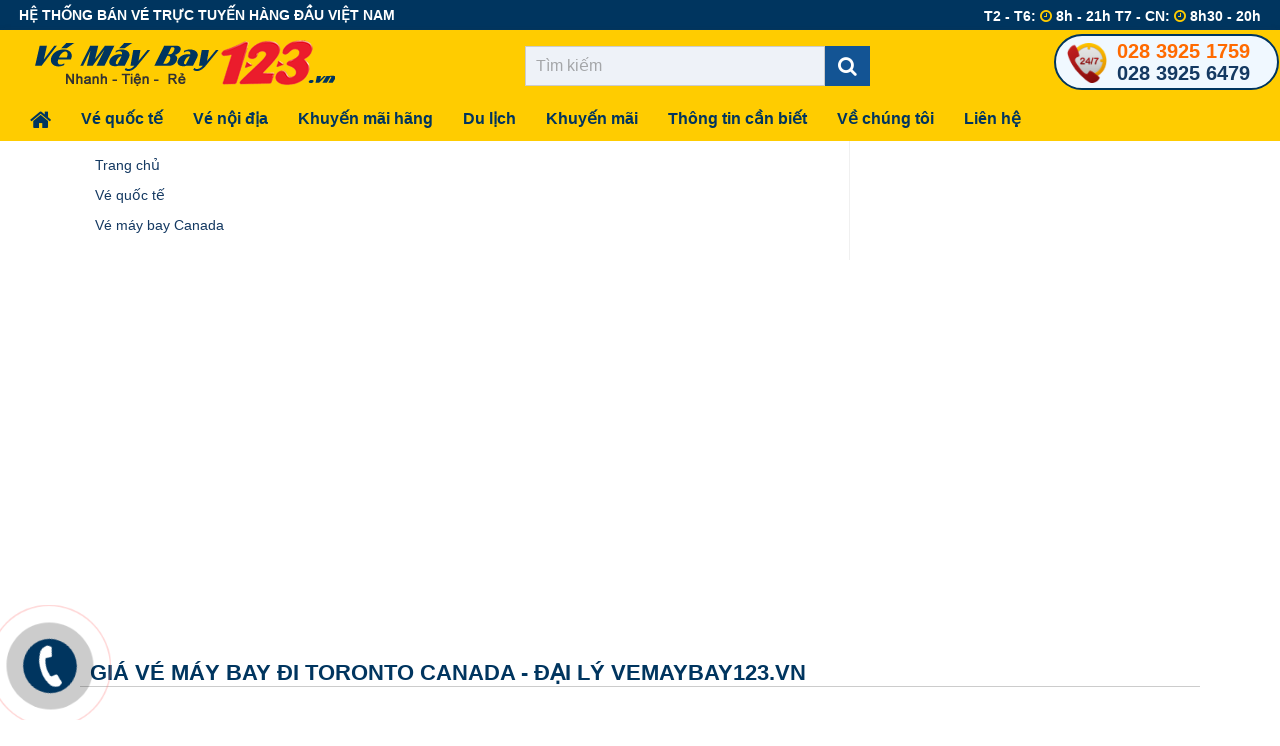

--- FILE ---
content_type: text/html; charset=UTF-8
request_url: https://vemaybay123.vn/ve-may-bay-gia-re-di-toronto-canada.html
body_size: 32610
content:
<!DOCTYPE html PUBLIC "-//W3C//DTD XHTML 1.0 Transitional//EN" "http://www.w3.org/TR/xhtml1/DTD/xhtml1-transitional.dtd">
<html xmlns="http://www.w3.org/1999/xhtml">
<head>
	<meta http-equiv=content-type content="text/html; charset=UTF-8" />
    <meta content="width=device-width, initial-scale=1.0" name="viewport">
    <meta content="yes" name="apple-mobile-web-app-capable">
    <meta http-equiv="content-language" content="vi" />
    <meta name="dc.language" content="vi-VN" />
	<meta name="google-site-verification" content="XwINH8KAcqOgSjGm-TdyLRuBYBQVo5BTiCjLG3_P2TM" />
		<title>Giá vé máy bay đi Toronto Canada - Đại lý vemaybay123.vn</title>
		<meta name="description" content="Đặt vé máy bay&amp;nbsp;đi Toronto dễ dàng và nhanh chóng với những khuyến mãi hấp dẫn đến từ Vemaybay123. Liên hệ để nhận tư vấn miễn phí." />
	<meta name="keywords" content="" />
	<link rel="shortcut icon" href="//vemaybay123.vn/static/imgad/2017/0301/favicon-183.png" />
                             <link rel="canonical" href="https://vemaybay123.vn/ve-may-bay-gia-re-di-toronto-canada.html" />
                         <meta property="og:site_name" content="Đặt Vé Máy Bay Trực Tuyến Giá Rẻ Nhiều Ưu Đãi"/>
    <meta property="og:url" itemprop="url" content="//vemaybay123.vn/ve-may-bay-gia-re-di-toronto-canada.html"/>
    <meta property="og:type" content="website"/>
	<!--<meta property="og:locale" itemprop="inLanguage" content="vi_VN" />-->
	<meta property="og:image" itemprop="thumbnailUrl" content="//vemaybay123.vn/static/ticket/2020/0225/Untitled-2-113.jpg"/>
	    <meta property="og:title" itemprop="title" content="Giá vé máy bay đi Toronto Canada - Đại lý vemaybay123.vn"/>
		    <meta property="og:description" itemprop="description" name="description" content="Đặt vé máy bay&amp;nbsp;đi Toronto dễ dàng và nhanh chóng với những khuyến mãi hấp dẫn đến từ Vemaybay123. Liên hệ để nhận tư vấn miễn phí." />
	 
    <link rel="alternate" href="//vemaybay123.vn" hreflang="vi-VN" />
            <meta content="all" name="robots">
    <meta name="robots" content="all, index, follow">
    <meta name="googlebot" content="all, index, follow">
	<!-- Google tag (gtag.js) -->
<script async src="https://www.googletagmanager.com/gtag/js?id=G-Z97MBD3XWC"></script>
<script>
  window.dataLayer = window.dataLayer || [];
  function gtag(){dataLayer.push(arguments);}
  gtag('js', new Date());

  gtag('config', 'G-Z97MBD3XWC');
</script>
    <!--GEO META TAG-->
    <meta name="geo.region" content="VN" />
    <meta name="geo.placename" content="Ho Chi Minh City" />
    <meta name="geo.position" content="10.770489;106.686594" />
    <meta name="ICBM" content="10.770489, 106.686594" />
    <!--END GEO META TAG-->
    <style type="text/css">
        @font-face{font-family:'Roboto Condensed';font-style:normal;font-weight:400;src:local('Roboto Condensed'),local('RobotoCondensed-Regular'),url(//fonts.gstatic.com/s/robotocondensed/v16/Zd2E9abXLFGSr9G3YK2MsDrvev4WAjW489CRDHIkJ90.woff2) format('woff2');unicode-range:U+0460-052F,U+1C80-1C88,U+20B4,U+2DE0-2DFF,U+A640-A69F,U+FE2E-FE2F}@font-face{font-family:'Roboto Condensed';font-style:normal;font-weight:400;src:local('Roboto Condensed'),local('RobotoCondensed-Regular'),url(//fonts.gstatic.com/s/robotocondensed/v16/Zd2E9abXLFGSr9G3YK2MsCGXDOnx9ptx3UTSPTrfsgk.woff2) format('woff2');unicode-range:U+0400-045F,U+0490-0491,U+04B0-04B1,U+2116}@font-face{font-family:'Roboto Condensed';font-style:normal;font-weight:400;src:local('Roboto Condensed'),local('RobotoCondensed-Regular'),url(//fonts.gstatic.com/s/robotocondensed/v16/Zd2E9abXLFGSr9G3YK2MsAZ98xO_Wnt-JIem4AuLGfs.woff2) format('woff2');unicode-range:U+1F00-1FFF}@font-face{font-family:'Roboto Condensed';font-style:normal;font-weight:400;src:local('Roboto Condensed'),local('RobotoCondensed-Regular'),url(//fonts.gstatic.com/s/robotocondensed/v16/Zd2E9abXLFGSr9G3YK2MsE1G989qbVg6RT5ly5jB8V8.woff2) format('woff2');unicode-range:U+0370-03FF}@font-face{font-family:'Roboto Condensed';font-style:normal;font-weight:400;src:local('Roboto Condensed'),local('RobotoCondensed-Regular'),url(//fonts.gstatic.com/s/robotocondensed/v16/Zd2E9abXLFGSr9G3YK2MsJ84zb0nVte6liF9gGtpo1Y.woff2) format('woff2');unicode-range:U+0102-0103,U+0110-0111,U+1EA0-1EF9,U+20AB}@font-face{font-family:'Roboto Condensed';font-style:normal;font-weight:400;src:local('Roboto Condensed'),local('RobotoCondensed-Regular'),url(//fonts.gstatic.com/s/robotocondensed/v16/Zd2E9abXLFGSr9G3YK2MsD86pq2NkPzVgw_9lpT6RGI.woff2) format('woff2');unicode-range:U+0100-024F,U+0259,U+1E00-1EFF,U+20A0-20AB,U+20AD-20CF,U+2C60-2C7F,U+A720-A7FF}@font-face{font-family:'Roboto Condensed';font-style:normal;font-weight:400;src:local('Roboto Condensed'),local('RobotoCondensed-Regular'),url(//fonts.gstatic.com/s/robotocondensed/v16/Zd2E9abXLFGSr9G3YK2MsDAdhzWOYhqHvOZMRGaEyPo.woff2) format('woff2');unicode-range:U+0000-00FF,U+0131,U+0152-0153,U+02BB-02BC,U+02C6,U+02DA,U+02DC,U+2000-206F,U+2074,U+20AC,U+2122,U+2212,U+2215}

.fixright {
    position: unset !important;
  
}

    </style>

    
	<script type="text/javascript">var WEB_ROOT = '';</script>
    
        <script  src="/include/template/default/js/jquery211.js"></script>



                            <script>
(function(i,s,o,g,r,a,m){ i['GoogleAnalyticsObject']=r;i[r]=i[r]||function(){ 
(i[r].q=i[r].q||[]).push(arguments)},i[r].l=1*new Date();a=s.createElement(o),
m=s.getElementsByTagName(o)[0];a.async=1;a.src=g;m.parentNode.insertBefore(a,m)
})(window,document,'script','https://www.google-analytics.com/analytics.js','ga');
ga('create', 'UA-101387848-18', 'auto');


jQuery.getJSON('https://api.ipify.org?format=json', function(data) { 
var myip = data.ip;
var dimensionValue = myip;
ga('set', 'dimension1', dimensionValue);

   ga('send', 'pageview', {       'dimension1':  myip     });
});
</script>


<script type="text/javascript">  
/*      
        var IBEBasePath = ("https:" == document.location.protocol ? "https://" : "http://") + "ibev2.maybay.net";
        var IBEConfigs = {
            languageCode: 'vi-VN',
            colorScheme: 'default',
            productKey: '7j93srx20qeacyz',
            searchForm: {
                showHeader: true
            }
        };
        (function () {
            var ibe = document.createElement("script");
            ibe.type = "text/javascript"; ibe.async = true;
            ibe.src = IBEBasePath + "/embed.js";
            var s = document.getElementsByTagName("script")[0];
            s.parentNode.insertBefore(ibe, s);
        })();

*/
    </script>                 <script async="" src="//kenwheeler.github.io/slick/slick/slick.min.js"></script>
	<script>
    jQuery(document).ready(function($){ 
        
           $('.main_wrapdsd').slick({
                infinite: true,
                slidesToShow: 2,
                slidesToScroll: 2,
                autoplay: true,
                autoplaySpeed: 5000,
                prevArrow:"<i class='fa  slick-arrow slick-prev'></i>",
                nextArrow:"<i class='fa  slick-arrow slick-next'></i>",
                responsive: [
                    {
                      breakpoint: 1024,
                      settings: {
                        slidesToShow: 3,
                        slidesToScroll: 3,
                        infinite: true,
                        dots: true
                      }
                    },
                    {
                      breakpoint: 600,
                      settings: {
                        slidesToShow: 2,
                        slidesToScroll: 2
                      }
                    },
                    {
                      breakpoint: 480,
                      settings: {
                        slidesToShow: 1,
                        slidesToScroll: 1
                      }
                    }

                  ]  
          });  
          
          $('.aaskjasd').slick({
                infinite: true,
                slidesToShow: 2,
                slidesToScroll: 1,
                rows: 2,
                autoplay: true,
                autoplaySpeed: 5000,
                prevArrow:"<i class='fa  slick-arrow slick-prev'></i>",
                nextArrow:"<i class='fa  slick-arrow slick-next'></i>",
                responsive: [
                    {
                      breakpoint: 1024,
                      settings: {
                        slidesToShow: 2,
                        slidesToScroll: 1,
                        rows: 2,
                        infinite: true,
                        dots: true
                      }
                    },
                    {
                      breakpoint: 480,
                      settings: {
                        slidesToShow: 1,
                        slidesToScroll: 1,
                        rows: 1
                      }
                    }

                  ]  
          });   
        
        
        
        
        
        $('#searchText1').bind('keyup', function() {  
            var checkmore = 0;
            var searchString = $(this).val();
            $(".bbakjs li").each(function(index, value) {
                currentName = $(value).text()
                if( currentName.toUpperCase().indexOf(searchString.toUpperCase()) > -1) {
                   $(value).show();
                } else {
                    $(value).hide();
                }
            });            
            
        });       
    });

</script>
<style>
.fa-rotate-270{filter:none}.fa-search::before{content:'f002'}.fa-home::before{content:'f015'}.fa-clock-o::before{content:'f017'}.fa-plane::before{content:'f072'}.fa-phone::before{content:'f095'}.fa-bars::before{content:'f0c9'}.fa-fighter-jet::before{content:'f0fb'}html{box-sizing:border-box}*,::after,::before{box-sizing:inherit}body{margin:0}article,aside,header,nav,section{display:block}a{background-color:transparent}img{border-style:none}input{font-family:inherit;font-size:inherit;font-style:inherit;font-variant:inherit;font-weight:inherit;line-height:inherit;margin:0}input{overflow:visible}::-webkit-input-placeholder{color:inherit;opacity:.54}::-webkit-file-upload-button{-webkit-appearance:button;font-family:inherit;font-size:inherit;font-style:inherit;font-variant:inherit;font-weight:inherit;line-height:inherit}body,html{font-family:Verdana,sans-serif;font-size:15px;line-height:1.5}html{overflow-x:hidden}h1{font-size:36px}h2{font-size:30px}h3{font-size:24px}h4{font-size:20px}h6{font-size:16px}h1,h2,h3,h4,h6{font-family:'Segoe UI',Arial,sans-serif;font-weight:400;margin:10px 0}img{vertical-align:middle}a{color:inherit}
</style>
        
<script>
            
jQuery(document).ready(function($){
$('#home_page > #sidebar').css('height',$('#home_page > #sidebar').innerHeight());
$('.rcontent').css('height',$('.rcontent').innerHeight());
var windowsize = $(window).width();
$( document ).scroll(function() {

    var height = $(window).scrollTop();    
	
         if (windowsize > 780) {
            if(height > 50){
                $('#top_header, #mda-header-info').addClass('scroll');                
            }else{
                $('#top_header, #mda-header-info').removeClass('scroll');    
            } 
             
            // home page
            if( $('.rcontent').innerHeight()  <=  height ) {
                $('.rbox').addClass('fixright');
            }else{
                $('.rbox').removeClass('fixright');  
            }
            if ( height > $('.home_detail').innerHeight()   ){
                 $('.rbox').css('top', ( $('.home_detail').innerHeight() -  height + 150 ) +'px');

            }else {
                 $('.rbox').removeAttr('style');
            }


            // child page
            if( $('#home_page > #sidebar').innerHeight() - $( window ).height() <=  height ) {
                $('#home_page > #sidebar .side-box:last-child').addClass('fixright');
            }else{
                $('#home_page > #sidebar .side-box:last-child').removeClass('fixright');  
            }
            if ( height > $('#main_page').innerHeight() - $( window ).height()  ){

                 $('#home_page > #sidebar .side-box:last-child').css('top', ( $('#main_page').innerHeight() -  height - $( window ).height() ) +'px');

            }else {
                 $('#home_page > #sidebar .side-box:last-child').removeAttr('style');
            }
        }
});
       
     

});

</script>         
<script>
document.addEventListener('contextmenu', event => event.preventDefault());
</script>
<script>
jQuery(document).ready(function($){      
$('body').bind('copy paste',function(e) {
    e.preventDefault(); return false; 
});
});
</script>
</head>
<body onunload="pageTracker.trackPageview('Exit')"  oncopy="return false" oncut="return false" onpaste="return false" >
    
<div id="back-to-top"><i class="fa fa-plane fa-rotate-270"></i></div>
 
    <section id="wrapper"><header>
    <div id="mda-header-info">
      <div class="" style="   float: left;padding-left: 19px;padding-top: 5px;color: #ffffff;font-weight: bold; height: 19px; " >
        HỆ THỐNG BÁN VÉ TRỰC TUYẾN HÀNG ĐẦU VIỆT NAM
        </div>
         <div class="timeright" style="         float: right;    padding-right: 19px;    padding-top: 6px;   font-weight: bold; color: #fff;" >
             <span class="tleft">T2 - T6</span><span>:</span><span class="tright"> <i  style="    color: #ffcc00;" class="fa fa-clock-o" aria-hidden="true"></i>  8h - 21h</span>  <span class="tleft">T7 - CN</span><span>:</span><span class="tright"> <i style="    color: #ffcc00;" class="fa fa-clock-o" aria-hidden="true"></i>  8h30 - 20h</span>                                
         </div>
         <div class="phoneright" style="  display: none;    " >
               <a style="    font-size: 18px;    color: #ffcc00!important;    font-weight: bold;" href="tel:028 3925 1759"><i class="fa fa-phone" aria-hidden="true"></i> 028 3925 1759</a> - <a style="    font-size: 18px;   color: #ffffff!important;         font-weight: bold;" href="tel:028 3925 6479"><i class="fa fa-phone" aria-hidden="true"></i> 028 3925 6479</a>
         </div>
    </div>
    <div id="top_header">
        <div class="">
        	<div class="hcontainer">
                <div class="logo" style="    width: 33%;    float: left;    padding-left: 25px;" ><a href="/"><img src="//vemaybay123.vn/static/imgad/2018/0920/logo123s-278.png" alt="vé máy bay giá rẻ, đại lý vé máy bay giá rẻ, đặt vé máy bay" /></a></div>
                
                <div class="msearch" id="msearch">
			        <form method="get" action="/tim-kiem" id="mfrmsearch">
			            <div class="msearchfrm">
			                <input placeholder="Tìm kiếm" class="minput" id="k" name="k" value="" type="text">
			                <a href="javascript:void()" class="mbtnsearch" onclick="document.getElementById('mfrmsearch').submit();"><i class="fa fa-search" aria-hidden="true"></i></a>
			            </div>
			        </form>
			    </div>
                
                
                <div class="hdcontact" style="    width: 20%;    float: right;    padding-left: 10px;">
                	<ul>
                    	<li >                        	
                            <div class="info" style="      border: 2px #00355f  solid;
    padding: 5px;    padding-top: 7px;    margin-top: -1px;    margin-bottom: 3px;    margin-left: 20px;    width: 225px;    background: aliceblue;    border-radius: 30px;    padding-left: 11px;">
                               <img src='/static/247-icon.png'  style="width: 40px;float: left;display: block;margin-right: 10px;" />
                                <div class="content">
                                    <p><span class="tel" style="margin-right: 10px;    float: none;    margin-bottom: 4px;">
                                            <a style="    font-size: 20px;    color: #ff6a00!important;    font-weight: bold;" href="tel:028 3925 1759"> 028 3925 1759 </a>
                                        </span> <span class="hotline" style="    float: none;" >
                                            <a style="    font-size: 20px;       font-weight: bold;" href="tel:028 3925 6479"> 028 3925 6479</a></span></p>
                                </div>
                            </div>
                        </li>                    	
                    </ul>
                </div>
               
            </div>
        </div>
    </div><!--End top_header-->
    <div class="bot_header">
        <nav id="main_nav">
            <div class=" padding_wrap" style="position:relative">
                <ul class="nav">
                    <li><a href="/"><i class="fa fa-home"></i></a></li>
                    
                    </li>
                                                 
                                                 
                                                 
                                                 
                                                 
                                                 
                                                 
                                                 
                                                 
                                                 
                                                 
                                                 
                                                 
                                                 
                                                 
                                                 
                                                 
                                                 
                                                 
                                                 
                                                 
                                                 
                                                 
                                                 
                                                 
                                                 
                                                 
                                                 
                                                 
                                                 
                                                 
                                                 
                                                 
                                                 
                                                 
                                                 
                                                 
                                                 
                                                 
                                                 
                                                 
                                                 
                                                 
                                                 
                                                             <li>
                        <a href="/ve-may-bay-quoc-te.html" >
                            Vé quốc tế                        </a>  
                    </li>
                              
                                                             <li>
                        <a href="/ve-may-bay-noi-dia.html" >
                            Vé nội địa                        </a>  
                    </li>
                              
                                                             <li>
                        <a href="/ve-may-bay-theo-hang.html" >
                            Khuyến mãi hãng                        </a>  
                    </li>
                              
                                                             <li>
                        <a href="/du-lich.html" >
                            Du lịch                        </a>  
                    </li>
                              
                                                             <li>
                        <a href="/khuyen-mai.html" >
                            Khuyến mãi                        </a>  
                    </li>
                              
                                                             <li>
                        <a href="/thong-tin-can-biet.html" >
                            Thông tin cần biết                        </a>  
                    </li>
                              
                                                             <li>
                        <a href="/gioi-thieu.html" >
                            Về chúng tôi                        </a>  
                    </li>
                              
                                     
                    <li><a href="/lien-he">Liên hệ</a></li>
                  
                </ul>
				
			   <!--  <script>
			    $(document).ready(function(){
			        $("#mainsearch").click(function(){
			            $("#msearch").slideToggle();
			            $( "#k" ).focus();
			        });
			    });
			    </script> -->
            </div>
        </nav><!--End main_nav-->
    </div>
    <div class="clear"></div>
    <div id="menumobile">
    	<div class="topmmenu">
            <div id="mlogo"><a href="/"><img src="//vemaybay123.vn/static/imgad/2018/0920/logo123s-278.png" alt="vé máy bay giá rẻ, đại lý vé máy bay giá rẻ, đặt vé máy bay" width="200" /></a></div>
            <div id="disMenu"><i class="fa fa-bars"></i></div>
        </div>
        <ul id="showMenu">
                                         
                                         
                                         
                                         
                                         
                                         
                                         
                                         
                                         
                                         
                                         
                                         
                                         
                                         
                                         
                                         
                                         
                                         
                                         
                                         
                                         
                                         
                                         
                                         
                                         
                                         
                                         
                                         
                                         
                                         
                                         
                                         
                                         
                                         
                                         
                                         
                                         
                                         
                                         
                                         
                                         
                                         
                                         
                                         
                                                     <li>
                        <a href="/ve-may-bay-quoc-te.html" >
                            Vé quốc tế                        </a>  
                    </li>
                              
                                                     <li>
                        <a href="/ve-may-bay-noi-dia.html" >
                            Vé nội địa                        </a>  
                    </li>
                              
                                                     <li>
                        <a href="/ve-may-bay-theo-hang.html" >
                            Khuyến mãi hãng                        </a>  
                    </li>
                              
                                                     <li>
                        <a href="/du-lich.html" >
                            Du lịch                        </a>  
                    </li>
                              
                                                     <li>
                        <a href="/khuyen-mai.html" >
                            Khuyến mãi                        </a>  
                    </li>
                              
                                                     <li>
                        <a href="/thong-tin-can-biet.html" >
                            Thông tin cần biết                        </a>  
                    </li>
                              
                                                     <li>
                        <a href="/gioi-thieu.html" >
                            Về chúng tôi                        </a>  
                    </li>
                              
                    </ul>
		
		<div class="info" style="    padding-top: 7px;    padding-left: 10px;    padding-right: 16px;    padding-bottom: 8px;    background-color: #00355f;    display: block;    float: left;    margin-top: -5px;    width: 100%;    margin-bottom: -20px;">
									 <div class="content"  style="text-align:center;" >
																<div class="tel">
							<img src="/static/phone-icon.png" width="20" height="20">
							<a style="font-size:18px;color: #fc0!important;    font-weight: bold;" href="tel:028 3925 6479">028 3925 6479 </a>
                                                        <img src="/static/phone-icon.png" width="20" height="20" style="margin-left: 10px;">
							<a style="font-size:18px;color: #fc0!important;    font-weight: bold;" href="tel: 028 3925 1759"> 028 3925 1759</a>
									</div></div>

                              
                            </div>
							
							
    </div>
<script async src="https://pagead2.googlesyndication.com/pagead/js/adsbygoogle.js?client=ca-pub-6009038319996749"
     crossorigin="anonymous"></script>
   <!--  <script>
    $(document).ready(function(){
        $("#disMenu").click(function(){
            $("#showMenu").slideToggle();
        });
    });
    </script> -->
</header><!--End header-->
<div class="clearfix"></div><section id="main_page" class="main_wrap">
	<div class="wrapper">
    	<section id="home_page">
            <article id="left_page">
                <div class="clear"></div>
<ol itemscope itemtype="https://schema.org/BreadcrumbList"><li class="home" itemprop="itemListElement" itemscope itemtype="https://schema.org/ListItem"><a itemprop="item" href="/"><span itemprop="name">Trang chủ</span></a><meta itemprop="position" content="1" /></li></ol><div class="arrow"></div><ol itemscope itemtype="https://schema.org/BreadcrumbList"><li itemprop="itemListElement" itemscope itemtype="https://schema.org/ListItem"><a itemprop="item" href="/ve-may-bay-quoc-te.html"><span itemprop="name">Vé quốc tế</span></a><meta itemprop="position" content="1" /></li></ol><div class="arrow"></div><ol itemscope itemtype="https://schema.org/BreadcrumbList"><li itemprop="itemListElement" itemscope itemtype="https://schema.org/ListItem"><a itemprop="item" href="/dat-ve-may-bay-di-canada.html"><span itemprop="name">Vé máy bay Canada</span></a><meta itemprop="position" content="1" /></li></ol></div><div class="clear"></div>
<article class="news_detail" >
    <h1 itemprop="name">Giá vé máy bay đi Toronto Canada - Đại lý vemaybay123.vn <div style="float: right; text-align:  right;"> <iframe name="f16ae3e5ca1a94" width="1000px" height="1000px" frameborder="0" allowtransparency="true" allowfullscreen="true" scrolling="no" allow="encrypted-media" title="fb:like Facebook Social Plugin" src="https://www.facebook.com/v3.0/plugins/like.php?app_id=113869198637480&amp;channel=https%3A%2F%2Fstaticxx.facebook.com%2Fconnect%2Fxd_arbiter%2Fr%2FbSTT5dUx9MY.js%3Fversion%3D42%23cb%3Df3d9b5ee2b2daf4%26domain%3Ddevelopers.facebook.com%26origin%3Dhttps%253A%252F%252Fdevelopers.facebook.com%252Ff3075c45c271364%26relation%3Dparent.parent&amp;container_width=734&amp;href=https%3A%2F%2Fwww.facebook.com%2Fvanessbooking%2F&amp;layout=button&amp;locale=vi_VN&amp;sdk=joey&amp;share=true&amp;show_faces=true" style="border: none; visibility: visible; width: 112px; height: 20px;" class=""></iframe></div></h1>
        <div class="clear"></div>
    <div class="content" itemprop="articleBody"><p style="text-align:justify">Để đặt <strong>vé máy bay đi Toronto Canada</strong>, quý khách cần tìm hiểu và lưu ý nhiều yếu tố như <strong>điểm khởi hành, thời gian bay, điểm quá cảnh, visa... </strong>Nếu thời gian của quý khách hạn hẹp hãy liên hệ ngay với <span style="color:#3498db"><strong><a href="https://vemaybay123.vn/" target="_blank">Vemaybay123</a>&nbsp;</strong></span>để chúng tôi hỗ trợ giúp bạn.&nbsp;Và tiếp theo hãy cùng nhau tìm hiểu những thông tin về về việc đặt vé đi Toronto nhé!</p>

<p style="text-align:justify"><strong><a href="https://vi.wikipedia.org/wiki/Toronto" rel="nofollow" target="_blank">Toronto</a></strong>, thành phố lớn nhất Canada với những điều kiện lý tưởng cho việc định cư và học tập đang là mối quan tâm hàng đầu của người Việt.&nbsp;Hơn nữa, mối quan hệ giữa Việt Nam và Canada ngày càng bền chặt hơn khi tổng thống nước này có chuyến viếng thăm Việt Nam vào năm ngoái. Với mong muốn hỗ trợ sinh viên, du học sinh&nbsp;đi lại, văn phòng Vemaybay123 <strong>giảm 10%</strong>&nbsp;giá vé máy bay cho các bạn có giấy chứng nhận&nbsp;khi mua vé tại văn phòng.</p>

<p style="text-align:center"><img alt="Toronto - Địa điểm được người Việt mua vé máy bay đến nhiều nhất!" height="327" src="/static/team/upload/images/1-truc/toronto/vmb-toronto%206.jpg" width="700" /></p>

<h2><span style="font-size:18px"><span style="color:#27ae60"><strong>Đặt vé máy bay đi Toronto và&nbsp;những thông tin cần biết</strong></span></span></h2>

<h3><span style="color:#e74c3c"><span style="font-size:16px"><strong>Có hãng hàng không nào bay đến Toronto</strong></span></span></h3>

<p style="text-align:justify">Có nhiều hãng hàng không khai thác đường bay từ Việt Nam đi Toronto, một vài hãng phổ biến như <strong>EVA Air, China Airlines, Korean Air, Asiana Airlines, All Nippon Airways, Japan Airlines, Cathay Pacific, American Airlines, United Airlines…</strong></p>

<p style="text-align:justify">Để có&nbsp;vé máy bay giá rẻ, quý khách cần <strong>thường xuyên cập nhật website</strong> để theo dõi các chương trình khuyến mãi từ các hãng hàng không mà mình yêu thích.&nbsp;</p>

<h3 style="text-align:justify"><span style="font-size:16px"><span style="color:#e74c3c"><strong>Những chặng bay từ Việt Nam sang Toronto</strong></span></span></h3>

<p style="text-align:justify">Tại Việt Nam, các chuyến bay đến Toronto xuất phát từ 3 điểm chính là Hà Nội, Đà Nẵng và Tp.Hồ Chí Minh. Mỗi chặng bay đều có giá và các điểm quá cảnh khác nhau. Xem thêm các thông tin này ở bên dưới nhé!</p>

<h3 style="text-align:justify"><span style="font-size:16px"><span style="color:#e74c3c"><strong>Giá vé máy bay đi Toronto và điểm quá cảnh</strong></span></span></h3>

<p>Giá vé máy bay đi Toronto bao nhiêu phụ thuộc nhiều vào yếu tố. Trong đó quan trọng nhất phải kể đến là&nbsp;<strong>điểm xuất phát, điểm đến và các chặng quá cảnh</strong>. Mỗi đường bay lại có một giá khác nhau. Giá khứ hồi cũng có thể rẻ hơn so với khi bạn mua 2 chuyến riêng lẻ. Để rõ hơn thông tin chi tiết hãy cùng xem bảng bên dưới nhé.</p>

<h4 style="text-align:center"><span style="font-size:14px"><strong>Giá vé máy bay đi Toronto xuất phát từ Tp. HCM</strong></span></h4>

<table border="1" cellspacing="0" class="banggia" style="border-collapse:collapse; border:1pt solid white; width:100%">
	<tbody>
		<tr>
			<td style="background-color:#ed7d31; text-align:center; width:85pt">
			<p style="text-align:center"><strong>Chặng bay</strong></p>
			</td>
			<td style="background-color:#ed7d31; text-align:center; width:135.6pt">
			<p style="text-align:center"><strong>Hãng hàng không</strong></p>
			</td>
			<td style="background-color:#ed7d31; text-align:center; width:105.65pt">
			<p style="text-align:center"><strong>Điểm quá cảnh</strong></p>
			</td>
			<td style="background-color:#ed7d31; text-align:center; width:74.65pt">
			<p style="text-align:center"><strong>Giá vé 1 chiều</strong></p>
			</td>
			<td style="background-color:#ed7d31; text-align:center; width:66.6pt">
			<p style="text-align:center"><strong>Giá vé khứ hồi</strong></p>
			</td>
		</tr>
		<tr>
			<td rowspan="14" style="background-color:#ed7d31; text-align:center; width:85pt">
			<p style="text-align:center"><strong>TP.HCM – Toronto</strong></p>
			</td>
			<td style="background-color:#f7caac; text-align:center; width:135.6pt">
			<p style="text-align:center">China Airlines</p>
			</td>
			<td style="background-color:#f7caac; text-align:center; width:105.65pt">
			<p style="text-align:center">Đài Bắc (TPE)</p>
			</td>
			<td style="background-color:#f7caac; text-align:center; width:74.65pt">
			<p style="text-align:center"><strong>485</strong></p>
			</td>
			<td style="background-color:#f7caac; text-align:center; width:66.6pt">
			<p style="text-align:center"><strong>785</strong></p>
			</td>
		</tr>
		<tr>
			<td style="background-color:#fbe4d5; text-align:center; width:135.6pt">
			<p style="text-align:center">Vietnam Airlines</p>
			</td>
			<td style="background-color:#fbe4d5; text-align:center; width:105.65pt">
			<p style="text-align:center">Đài Bắc (TPE)</p>
			</td>
			<td style="background-color:#fbe4d5; text-align:center; width:74.65pt">
			<p style="text-align:center"><strong>505</strong></p>
			</td>
			<td style="background-color:#fbe4d5; text-align:center; width:66.6pt">
			<p style="text-align:center"><strong>805</strong></p>
			</td>
		</tr>
		<tr>
			<td style="background-color:#f7caac; text-align:center; width:135.6pt">
			<p style="text-align:center">EVA Air</p>
			</td>
			<td style="background-color:#f7caac; text-align:center; width:105.65pt">
			<p style="text-align:center">Đài Bắc (TPE)</p>
			</td>
			<td style="background-color:#f7caac; text-align:center; width:74.65pt">
			<p style="text-align:center"><strong>490</strong></p>
			</td>
			<td style="background-color:#f7caac; text-align:center; width:66.6pt">
			<p style="text-align:center"><strong>790</strong></p>
			</td>
		</tr>
		<tr>
			<td style="background-color:#fbe4d5; text-align:center; width:135.6pt">
			<p style="text-align:center">Delta Airlines</p>
			</td>
			<td style="background-color:#fbe4d5; text-align:center; width:105.65pt">
			<p style="text-align:center">Tokyo (NRT)</p>
			</td>
			<td style="background-color:#fbe4d5; text-align:center; width:74.65pt">
			<p style="text-align:center"><strong>511</strong></p>
			</td>
			<td style="background-color:#fbe4d5; text-align:center; width:66.6pt">
			<p style="text-align:center"><strong>811</strong></p>
			</td>
		</tr>
		<tr>
			<td style="background-color:#f7caac; text-align:center; width:135.6pt">
			<p style="text-align:center">Cathay Pacific</p>
			</td>
			<td style="background-color:#f7caac; text-align:center; width:105.65pt">
			<p style="text-align:center">Hồng Kông (HKG)</p>
			</td>
			<td style="background-color:#f7caac; text-align:center; width:74.65pt">
			<p style="text-align:center"><strong>525</strong></p>
			</td>
			<td style="background-color:#f7caac; text-align:center; width:66.6pt">
			<p style="text-align:center"><strong>825</strong></p>
			</td>
		</tr>
		<tr>
			<td style="background-color:#fbe4d5; text-align:center; width:135.6pt">
			<p style="text-align:center">Air Canada</p>
			</td>
			<td style="background-color:#fbe4d5; text-align:center; width:105.65pt">
			<p style="text-align:center">Tokyo (NRT)</p>
			</td>
			<td style="background-color:#fbe4d5; text-align:center; width:74.65pt">
			<p style="text-align:center"><strong>533</strong></p>
			</td>
			<td style="background-color:#fbe4d5; text-align:center; width:66.6pt">
			<p style="text-align:center"><strong>833</strong></p>
			</td>
		</tr>
		<tr>
			<td style="background-color:#f7caac; text-align:center; width:135.6pt">
			<p style="text-align:center">American Airlines</p>
			</td>
			<td style="background-color:#f7caac; text-align:center; width:105.65pt">
			<p style="text-align:center">Tokyo (NRT)</p>
			</td>
			<td style="background-color:#f7caac; text-align:center; width:74.65pt">
			<p style="text-align:center"><strong>568</strong></p>
			</td>
			<td style="background-color:#f7caac; text-align:center; width:66.6pt">
			<p style="text-align:center"><strong>868</strong></p>
			</td>
		</tr>
		<tr>
			<td style="background-color:#fbe4d5; text-align:center; width:135.6pt">
			<p style="text-align:center">Emirates Airlines</p>
			</td>
			<td style="background-color:#fbe4d5; text-align:center; width:105.65pt">
			<p style="text-align:center">Dubai (DXB)</p>
			</td>
			<td style="background-color:#fbe4d5; text-align:center; width:74.65pt">
			<p style="text-align:center"><strong>689</strong></p>
			</td>
			<td style="background-color:#fbe4d5; text-align:center; width:66.6pt">
			<p style="text-align:center"><strong>989</strong></p>
			</td>
		</tr>
		<tr>
			<td style="background-color:#f7caac; text-align:center; width:135.6pt">
			<p style="text-align:center">Asian Airlines</p>
			</td>
			<td style="background-color:#f7caac; text-align:center; width:105.65pt">
			<p style="text-align:center">Seoul (ICN)</p>
			</td>
			<td style="background-color:#f7caac; text-align:center; width:74.65pt">
			<p style="text-align:center"><strong>605</strong></p>
			</td>
			<td style="background-color:#f7caac; text-align:center; width:66.6pt">
			<p style="text-align:center"><strong>905</strong></p>
			</td>
		</tr>
		<tr>
			<td style="background-color:#fbe4d5; text-align:center; width:135.6pt">
			<p style="text-align:center">Qatar Airways</p>
			</td>
			<td style="background-color:#fbe4d5; text-align:center; width:105.65pt">
			<p style="text-align:center">Doha (DOH)</p>
			</td>
			<td style="background-color:#fbe4d5; text-align:center; width:74.65pt">
			<p style="text-align:center"><strong>625</strong></p>
			</td>
			<td style="background-color:#fbe4d5; text-align:center; width:66.6pt">
			<p style="text-align:center"><strong>925</strong></p>
			</td>
		</tr>
		<tr>
			<td style="background-color:#f7caac; text-align:center; width:135.6pt">
			<p style="text-align:center">Korean Air</p>
			</td>
			<td style="background-color:#f7caac; text-align:center; width:105.65pt">
			<p style="text-align:center">Seoul (ICN)</p>
			</td>
			<td style="background-color:#f7caac; text-align:center; width:74.65pt">
			<p style="text-align:center"><strong>635</strong></p>
			</td>
			<td style="background-color:#f7caac; text-align:center; width:66.6pt">
			<p style="text-align:center"><strong>935</strong></p>
			</td>
		</tr>
		<tr>
			<td style="background-color:#fbe4d5; text-align:center; width:135.6pt">
			<p style="text-align:center">Singapore Airlines</p>
			</td>
			<td style="background-color:#fbe4d5; text-align:center; width:105.65pt">
			<p style="text-align:center">Singapore (SIN)</p>
			</td>
			<td style="background-color:#fbe4d5; text-align:center; width:74.65pt">
			<p style="text-align:center"><strong>622</strong></p>
			</td>
			<td style="background-color:#fbe4d5; text-align:center; width:66.6pt">
			<p style="text-align:center"><strong>922</strong></p>
			</td>
		</tr>
		<tr>
			<td style="background-color:#f7caac; text-align:center; width:135.6pt">
			<p style="text-align:center">United Airlines</p>
			</td>
			<td style="background-color:#f7caac; text-align:center; width:105.65pt">
			<p style="text-align:center">Tokyo (NRT)</p>
			</td>
			<td style="background-color:#f7caac; text-align:center; width:74.65pt">
			<p style="text-align:center"><strong>545</strong></p>
			</td>
			<td style="background-color:#f7caac; text-align:center; width:66.6pt">
			<p style="text-align:center"><strong>845</strong></p>
			</td>
		</tr>
		<tr>
			<td style="background-color:#fbe4d5; text-align:center; width:135.6pt">
			<p style="text-align:center">All Nippon Airways</p>
			</td>
			<td style="background-color:#fbe4d5; text-align:center; width:105.65pt">
			<p style="text-align:center">Tokyo (NRT)</p>
			</td>
			<td style="background-color:#fbe4d5; text-align:center; width:74.65pt">
			<p style="text-align:center"><strong>633</strong></p>
			</td>
			<td style="background-color:#fbe4d5; text-align:center; width:66.6pt">
			<p style="text-align:center"><strong>933</strong></p>
			</td>
		</tr>
	</tbody>
</table>

<h4 style="text-align:center"><br />
<span style="font-size:14px"><strong>Giá vé máy bay đi Toronto xuất phát từ Hà Nội</strong></span></h4>

<table border="1" cellspacing="0" class="banggia" style="border-collapse:collapse; border:1pt solid white; width:100%">
	<tbody>
		<tr>
			<td style="background-color:#4472c4; width:84.75pt">
			<p style="text-align:center"><strong>Chặng bay</strong></p>
			</td>
			<td style="background-color:#4472c4; width:135.7pt">
			<p style="text-align:center"><strong>Hãng hàng không</strong></p>
			</td>
			<td style="background-color:#4472c4; width:105.7pt">
			<p style="text-align:center"><strong>Điểm quá cảnh</strong></p>
			</td>
			<td style="background-color:#4472c4; width:74.7pt">
			<p style="text-align:center"><strong>Giá vé 1 chiều</strong></p>
			</td>
			<td style="background-color:#4472c4; width:66.65pt">
			<p style="text-align:center"><strong>Giá vé khứ hồi</strong></p>
			</td>
		</tr>
		<tr>
			<td rowspan="14" style="background-color:#4472c4; width:84.75pt">
			<p style="text-align:center"><strong>Hà Nội – Toronto</strong></p>
			</td>
			<td style="background-color:#b4c6e7; width:135.7pt">
			<p style="text-align:center">China Airlines</p>
			</td>
			<td style="background-color:#b4c6e7; width:105.7pt">
			<p style="text-align:center">Đài Bắc (TPE)</p>
			</td>
			<td style="background-color:#b4c6e7; width:74.7pt">
			<p style="text-align:center"><strong>495</strong></p>
			</td>
			<td style="background-color:#b4c6e7; width:66.65pt">
			<p style="text-align:center"><strong>795</strong></p>
			</td>
		</tr>
		<tr>
			<td style="background-color:#d9e2f3; width:135.7pt">
			<p style="text-align:center">Vietnam Airlines</p>
			</td>
			<td style="background-color:#d9e2f3; width:105.7pt">
			<p style="text-align:center">Đài Bắc (TPE)</p>
			</td>
			<td style="background-color:#d9e2f3; width:74.7pt">
			<p style="text-align:center"><strong>510</strong></p>
			</td>
			<td style="background-color:#d9e2f3; width:66.65pt">
			<p style="text-align:center"><strong>810</strong></p>
			</td>
		</tr>
		<tr>
			<td style="background-color:#b4c6e7; width:135.7pt">
			<p style="text-align:center">EVA Air</p>
			</td>
			<td style="background-color:#b4c6e7; width:105.7pt">
			<p style="text-align:center">Đài Bắc (TPE)</p>
			</td>
			<td style="background-color:#b4c6e7; width:74.7pt">
			<p style="text-align:center"><strong>495</strong></p>
			</td>
			<td style="background-color:#b4c6e7; width:66.65pt">
			<p style="text-align:center"><strong>795</strong></p>
			</td>
		</tr>
		<tr>
			<td style="background-color:#d9e2f3; width:135.7pt">
			<p style="text-align:center">Delta Airlines</p>
			</td>
			<td style="background-color:#d9e2f3; text-align:center; width:105.7pt">
			<p style="text-align:center">Tokyo (NRT)</p>
			</td>
			<td style="background-color:#d9e2f3; width:74.7pt">
			<p style="text-align:center"><strong>519</strong></p>
			</td>
			<td style="background-color:#d9e2f3; width:66.65pt">
			<p style="text-align:center"><strong>819</strong></p>
			</td>
		</tr>
		<tr>
			<td style="background-color:#b4c6e7; width:135.7pt">
			<p style="text-align:center">Cathay Pacific</p>
			</td>
			<td style="background-color:#b4c6e7; width:105.7pt">
			<p style="text-align:center">Hồng Kông (HKG)</p>
			</td>
			<td style="background-color:#b4c6e7; width:74.7pt">
			<p style="text-align:center"><strong>534</strong></p>
			</td>
			<td style="background-color:#b4c6e7; width:66.65pt">
			<p style="text-align:center"><strong>834</strong></p>
			</td>
		</tr>
		<tr>
			<td style="background-color:#d9e2f3; width:135.7pt">
			<p style="text-align:center">Air Canada</p>
			</td>
			<td style="background-color:#d9e2f3; width:105.7pt">
			<p style="text-align:center">Tokyo (NRT)</p>
			</td>
			<td style="background-color:#d9e2f3; width:74.7pt">
			<p style="text-align:center"><strong>540</strong></p>
			</td>
			<td style="background-color:#d9e2f3; width:66.65pt">
			<p style="text-align:center"><strong>840</strong></p>
			</td>
		</tr>
		<tr>
			<td style="background-color:#b4c6e7; width:135.7pt">
			<p style="text-align:center">American Airlines</p>
			</td>
			<td style="background-color:#b4c6e7; width:105.7pt">
			<p style="text-align:center">Tokyo (NRT)</p>
			</td>
			<td style="background-color:#b4c6e7; width:74.7pt">
			<p style="text-align:center"><strong>585</strong></p>
			</td>
			<td style="background-color:#b4c6e7; width:66.65pt">
			<p style="text-align:center"><strong>885</strong></p>
			</td>
		</tr>
		<tr>
			<td style="background-color:#d9e2f3; width:135.7pt">
			<p style="text-align:center">Emirates Airlines</p>
			</td>
			<td style="background-color:#d9e2f3; width:105.7pt">
			<p style="text-align:center">Dubai (DXB)</p>
			</td>
			<td style="background-color:#d9e2f3; width:74.7pt">
			<p style="text-align:center"><strong>695</strong></p>
			</td>
			<td style="background-color:#d9e2f3; width:66.65pt">
			<p style="text-align:center"><strong>995</strong></p>
			</td>
		</tr>
		<tr>
			<td style="background-color:#b4c6e7; width:135.7pt">
			<p style="text-align:center">Asian Airlines</p>
			</td>
			<td style="background-color:#b4c6e7; width:105.7pt">
			<p style="text-align:center">Seoul (ICN)</p>
			</td>
			<td style="background-color:#b4c6e7; width:74.7pt">
			<p style="text-align:center"><strong>622</strong></p>
			</td>
			<td style="background-color:#b4c6e7; width:66.65pt">
			<p style="text-align:center"><strong>922</strong></p>
			</td>
		</tr>
		<tr>
			<td style="background-color:#d9e2f3; width:135.7pt">
			<p style="text-align:center">Qatar Airways</p>
			</td>
			<td style="background-color:#d9e2f3; width:105.7pt">
			<p style="text-align:center">Doha (DOH)</p>
			</td>
			<td style="background-color:#d9e2f3; width:74.7pt">
			<p style="text-align:center"><strong>645</strong></p>
			</td>
			<td style="background-color:#d9e2f3; width:66.65pt">
			<p style="text-align:center"><strong>945</strong></p>
			</td>
		</tr>
		<tr>
			<td style="background-color:#b4c6e7; width:135.7pt">
			<p style="text-align:center">Korean Air</p>
			</td>
			<td style="background-color:#b4c6e7; width:105.7pt">
			<p style="text-align:center">Seoul (ICN)</p>
			</td>
			<td style="background-color:#b4c6e7; width:74.7pt">
			<p style="text-align:center"><strong>650</strong></p>
			</td>
			<td style="background-color:#b4c6e7; width:66.65pt">
			<p style="text-align:center"><strong>950</strong></p>
			</td>
		</tr>
		<tr>
			<td style="background-color:#d9e2f3; width:135.7pt">
			<p style="text-align:center">Singapore Airlines</p>
			</td>
			<td style="background-color:#d9e2f3; width:105.7pt">
			<p style="text-align:center">Singapore (SIN)</p>
			</td>
			<td style="background-color:#d9e2f3; width:74.7pt">
			<p style="text-align:center"><strong>645</strong></p>
			</td>
			<td style="background-color:#d9e2f3; width:66.65pt">
			<p style="text-align:center"><strong>945</strong></p>
			</td>
		</tr>
		<tr>
			<td style="background-color:#b4c6e7; width:135.7pt">
			<p style="text-align:center">United Airlines</p>
			</td>
			<td style="background-color:#b4c6e7; width:105.7pt">
			<p style="text-align:center">Tokyo (NRT)</p>
			</td>
			<td style="background-color:#b4c6e7; width:74.7pt">
			<p style="text-align:center"><strong>560</strong></p>
			</td>
			<td style="background-color:#b4c6e7; width:66.65pt">
			<p style="text-align:center"><strong>860</strong></p>
			</td>
		</tr>
		<tr>
			<td style="background-color:#d9e2f3; width:135.7pt">
			<p style="text-align:center">All Nippon Airways</p>
			</td>
			<td style="background-color:#d9e2f3; width:105.7pt">
			<p style="text-align:center">Tokyo (NRT)</p>
			</td>
			<td style="background-color:#d9e2f3; width:74.7pt">
			<p style="text-align:center"><strong>640</strong></p>
			</td>
			<td style="background-color:#d9e2f3; width:66.65pt">
			<p style="text-align:center"><strong>940</strong></p>
			</td>
		</tr>
	</tbody>
</table>

<p><em>Ghi chú:</em></p>

<p><em>- Giá vé chưa bao gồm thuế phí và có thể thay đổi tùy vào thời điểm đặt vé.<br />
- Liên hệ đến văn phòng vé máy bay 123 theo hotline 028.3925.6479 để đặt được vé giá rẻ nhất.</em></p>

<p>Tham khảo thêm: <strong><a href="https://vemaybay123.vn/ve-may-bay-toronto-ve-viet-nam-gia-re.html" target="_blank">Vé máy bay từ Toronto về Việt Nam</a></strong></p>

<h3 style="text-align:justify"><span style="font-size:16px"><span style="color:#e74c3c"><strong>Có đường bay thẳng từ Việt Nam sang Toronto không?</strong></span></span></h3>

<p style="text-align:justify">Hiện chưa có hãng hàng không nào khai thác chuyến bay trực tiếp sang Toronto mà tất cả&nbsp;đều phải quá cảnh ở 1 – 3 điểm, tùy vào từng hãng và thời gian khởi hành. Tổng thời gian bay giao động từ 23 – 40 tiếng đồng hồ.</p>

<p style="text-align:justify">Bạn có thể tham khảo thêm tại: <strong><a href="https://vemaybay123.vn/thoi-gian-bay-tu-viet-nam-sang-canada.html" target="_blank"><span style="color:#3498db">Thời gian bay từ Việt Nam sang Canada</span></a></strong></p>

<p style="text-align:center"><img alt="bay thẳng từ Việt nam sang toronto" height="368" src="/static/team/upload/images/1-truc/toronto/vmb-toronto%205.jpg" width="700" /></p>

<h3><span style="font-size:16px"><span style="color:#e74c3c"><strong>Bạn sẽ đáp xuống sân bay nào khi đến Toronto</strong></span></span></h3>

<p style="text-align:justify">Mục tiêu hành trình bay của bạn là <strong>sân bay quốc tế Toronto Pearson</strong> nằm giữa biên giới Đông – Bắc của Mississauga và Toronto, là sân bay tấp nập nhất Canada và là một phần quan trọng của hệ thống các sân bay quốc gia.</p>

<h3 style="text-align:justify"><span style="font-size:16px"><span style="color:#e74c3c"><strong>Các phương tiện di chuyển&nbsp;có thể sử dụng tại sân bay&nbsp;Toronto Pearson</strong></span></span></h3>

<p style="text-align:justify">Tại sân bay, quý khách có thể dễ dàng di chuyển bằng <strong>xe lửa Union Pearson Express và Link</strong> chạy giữa nhà ga số 1, số 3. Sau đó đến bãi đậu xe Viscount Value để sử dụng các phương tiện khác như&nbsp;taxi, xe bus, thuê xe tự lái&nbsp;và shuttle bus.</p>

<p style="text-align:center"><img alt="sân bay quốc tế Toronto Pearson" height="467" src="/static/team/upload/images/1-truc/toronto/vmb-toronto%204.jpg" width="700" /></p>

<h2><span style="font-size:18px"><span style="color:#27ae60"><strong>Một vài lưu ý khi đặt vé máy bay đi Toronto</strong></span></span></h2>

<h3><span style="font-size:16px"><span style="color:#e74c3c"><strong>Thời gian đặt vé máy bay giá rẻ đi Toronto</strong></span></span></h3>

<p style="text-align:justify">Để đặt được vé giá rẻ nhất bạn nên lựa chọn thời gian bay vào <strong>tháng 11</strong>. Toronto có 4 mùa phân hóa rõ rệt. Mùa đông rất lạnh và còn có băng tuyết bao phủ, tuy nhiên đây sẽ là thời điểm thích hợp để bạn tiết kiệm chi phí cho chuyến đi của mình, lại vừa có thể chiêm ngưỡng tuyết rơi.</p>

<p style="text-align:justify">Mùa xuân và mùa thu có khí hậu mát mẻ và ôn hòa hơn. Đến Toronto du lịch, du khách nên lựa chọn đi vào mùa hè hoặc mùa thu, đặc biệt là vào <strong>tháng 4</strong>, sẽ được chiêm ngưỡng cảnh sắc rực rỡ của Hoa tulip trải bạc ngàn tại các công viên tại Toronto.</p>

<p style="text-align:center"><img alt="Thời gian đặt vé máy bay giá rẻ đi Toronto" height="345" src="/static/team/upload/images/1-truc/toronto/vmb-toronto%201.jpg" width="700" /></p>

<h3><span style="color:#e74c3c"><span style="font-size:16px"><strong>Các điểm du lịch nổi tiếng tại Toronto</strong></span></span></h3>

<h4><span style="font-size:14px"><strong>Tháp truyền hình quốc gia CN Canada</strong></span></h4>

<p style="text-align:justify">Tháp CN là 1 trong những <strong>điểm tham quan không nên bỏ qua khi đến Toronto</strong>. Đây được coi như biểu tượng của thành phố này. Với chiều cao 553 mét cùng với rất nhiều đài quan sát vì vậy bạn có thể nhìn được toàn cảnh thành phố từ trên cao.</p>

<p style="text-align:justify">Không chỉ chiêm ngưỡng được toàn cảnh thành phố từ trên cao, đến với Toronto bạn còn được trải nghiệm cảm giác mạnh với Edge Walk hoạc dạo trên tầng kính. Được coi là kiến trúc cao nhất thế giới, tháp truyền hình quốc gia Canada đảm bảo cho khách du lịch hoàn toàn yên tâm về phương diện an toàn.</p>

<p style="text-align:center"><img alt="Tháp truyền hình quốc gia CN Canada" height="467" src="/static/team/upload/images/1-truc/toronto/vmb-toronto%203.jpg" width="700" /></p>

<h4><span style="font-size:14px"><strong>Thác Niagara</strong></span></h4>

<p style="text-align:justify">Là địa điểm mà bất kì du khách nào du lịch đến Toronto cũng đều không thể bỏ qua, Thác Niagara nằm ở tỉnh Ontario, Canada. Với trung bình gần 110.000 m3 nước rơi xuống mỗi phút và đạt đỉnh điểm 168.000 m3 nước rơi trong mùa lũ, Niagara là thác nước mạnh nhất ở Bắc Mỹ.</p>

<p style="text-align:justify">Cho dù ở khoảnh khắc, thời gian nào trong năm, thác nước này vẫn chảy, đặc biệt dòng chảy từ trên cao xuống khiến khung cảnh thực sự&nbsp;hùng vĩ.</p>

<p style="text-align:center"><img alt="Thác Niagara Toronto" height="427" src="/static/team/upload/images/1-truc/toronto/vmb-toronto%202.jpg" width="700" /></p>

<h4><span style="font-size:14px"><strong>Vườn Bách thảo Toronto</strong></span></h4>

<p style="text-align:justify">Vườn bách thảo Toronto, được bố trí với 17 chủ đề khác nhau, là nơi bảo tồn các loài thực vật quý hiếm, chủ yếu xoay quanh các chủ đề về nghệ thuật trồng hoa, quả và rau và làm vườn. Bạn sẽ vô cùng ngỡ ngàng trước bức tranh được họa từ những cây cổ thụ lớn cho đến những cọng cỏ nơi đây.</p>

<h2><span style="font-size:18px"><strong><span style="color:#27ae60">Đặt vé máy bay đi Toronto giá rẻ tại Vemaybay123</span></strong></span></h2>

<p style="margin-left:0in; margin-right:0in; text-align:justify">Có rất nhiều lưu ý khi <strong>đặt vé máy bay đi Toronto</strong> và để săn được giá rẻ là cả một vấn đề. Nếu bạn không có&nbsp;thời gian cho việc săn vé, hãy liên hệ ngay đến Vemaybay123. Chúng tôi có kinh nghiệm hơn 7 năm trong việc book vé máy bay&nbsp;quốc tế và đã phục vụ hàng&nbsp;chục ngàn lượt khách. Với kỹ năng chuyên môn cao cùng sự nhiệt tình trong chăm sóc khách hàng, chắc chắn&nbsp;sẽ khiến bạn hài lòng. Ngoài ra, Vemaybay123 còn có nhiều chương trình khuyến mãi hấp dẫn để giúp quý khách có được chuyến đi trọn vẹn và thú vị hơn.</p>

<p style="margin-left:0in; margin-right:0in; text-align:justify">Xem thêm các thông tin về vé máy bay đi Canada tại: <strong><a href="https://vemaybay123.vn/ve-may-bay-di-canada.html" target="_blank">ĐÂY</a></strong></p>

<p style="margin-left:0in; margin-right:0in; text-align:justify">Nếu cần hỗ trợ hãy nhanh chóng liên hệ văn phòng vé máy bay theo:</p>

<table cellspacing="0" class="Table" style="border-collapse:collapse; border:undefined; width:100.0%">
	<tbody>
		<tr>
			<td style="background-color:#ffccff; width:6.65in">
			<p style="text-align:justify"><strong><span style="color:#16a085">⛱&nbsp;</span><u>Trực tiếp tại văn phòng vé:</u></strong> <strong>173 Nguyễn Thị Minh Khai, P.Phạm Ngũ Lão, Q1, Tp.HCM</strong>.</p>

			<p style="text-align:justify"><strong><span style="color:#e74c3c">✆&nbsp;</span><u>Qua điện thoại:</u></strong> Gọi đến tổng đài <a href="tel:02839256479"><span style="background-color:#f1c40f">028.3925.6479</span></a><strong><span style="background-color:#f1c40f"> – </span></strong><a href="tel:02839251759"><span style="background-color:#f1c40f">028.3925.1759</span></a></p>

			<p style="text-align:justify"><span style="color:#2980b9"><strong>✉​</strong></span>​​​​​​&nbsp;<strong><u>Qua website vemaybay123.vn:</u></strong> Quý khách truy cập vào trang website, chọn lựa hành trình, số lượng vé cần mua, họ tên hành khách bay, thông tin liên hệ ….</p>
			</td>
		</tr>
	</tbody>
</table></div>
    <div class="clear"></div>
    
    </article>
<script type="application/ld+json">
{
  "@context": "http://schema.org",
  "@type": "NewsArticle",
  "mainEntityOfPage": {
    "@type": "WebPage",
    "@id": "http://vemaybay123.vn/ve-may-bay-gia-re-di-toronto-canada.html"
  },
  "headline": "Vé máy bay đi Toronto",
  "image": [
    "//vemaybay123.vn/static/ticket/2020/0225/Untitled-2-113_thumb_500x360.jpg"
   ],
  "datePublished": "2018-08-08T08:00:00+08:00",
  "dateModified": "2018-08-08T09:20:00+08:00",
  "author": {
    "@type": "Person",
    "name": "Vé Máy Bay 123"
  },
   "publisher": {
    "@type": "Organization",
    "name": "Vé Máy Bay 123",
    "logo": {
      "@type": "ImageObject",
      "url": "http://unitedairlines-vn.com/static/imgad/2018/0801/united-airlines-logo-899.png"
    }
  },
  "description": "Đặt vé máy bay&amp;nbsp;đi Toronto dễ dàng và nhanh chóng với những khuyến mãi hấp dẫn đến từ Vemaybay123. Liên hệ để nhận tư vấn miễn phí."
}
</script>
 <div class="clear"></div>
<div class="other_list">
    <h3 class="title">Xem thêm tuyến bay</h3>
    <ul class="list">
                <li>
            <div class="item">
                <a class="img" href="/ve-may-bay-viet-nam-di-canada-gia-re-nhat.html">
                    <img src="//vemaybay123.vn/static/ticket/2020/0222/Untitled-3-966_thumb_228x164.jpg" alt="Vé máy bay Việt Nam đi Canada giá rẻ nhất - Vemaybay123.vn" />
                </a>
                <div class="info">
                    <h4><a href="/ve-may-bay-viet-nam-di-canada-gia-re-nhat.html">Vé máy bay Việt Nam đi Canada giá rẻ nhất</a></h4>
                    <div class="desc">Canada là một trong những nơi yên bình nhất trên thế giới. Canada được biết đến với nhiều danh lam thắng cảnh và những lễ hội sôi động diễn ra quanh năm. Đất nước này là một trong những nơi thôi thúc khách du lịch tìm kiếm&nbsp;Chuyến bay thẳng từ Việt Nam đến Canada&nbsp;để khám phá đất nước xinh đẹp này.</div>
                </div>
            </div>
        </li>
                <li>
            <div class="item">
                <a class="img" href="/ve-may-bay-di-yukon-canada-gia-re-nhat.html">
                    <img src="//vemaybay123.vn/static/ticket/2020/0912/4035096-882_thumb_228x164.jpg" alt="Vé máy bay đi Yukon – Canada giá rẻ nhất" />
                </a>
                <div class="info">
                    <h4><a href="/ve-may-bay-di-yukon-canada-gia-re-nhat.html">Vé máy bay đi Yukon – Canada giá rẻ nhất</a></h4>
                    <div class="desc">Vemaybay123 có thể giúp bạn tìm tấm Vé máy bay đi Yukon – Canada giá rẻ nhất bạn có thể thoải mái khám phá xứ sở lá phong mà không cần phải lo lắng về chi phí vé máy bay. Liên hệ đến hotline: 028.3925.6479 – 028.3925.1759 để được hỗ trợ về visa đi Canada, hoàn đổi vé máy bay đi các nước Canada nhanh chóng

&nbsp;</div>
                </div>
            </div>
        </li>
                <li>
            <div class="item">
                <a class="img" href="/ve-may-bay-di-fort-nelson-canada-gia-re.html">
                    <img src="//vemaybay123.vn/static/ticket/2020/0827/3845648-666_thumb_228x164.jpg" alt="Vé máy bay đi Fort Nelson – Canada giá rẻ" />
                </a>
                <div class="info">
                    <h4><a href="/ve-may-bay-di-fort-nelson-canada-gia-re.html">Vé máy bay đi Fort Nelson – Canada giá rẻ</a></h4>
                    <div class="desc">Book vé máy bay đi Fort Nelson – Canada giá rẻ, hành khách sẽ đến Fort Nelson nằm ở hợp lưu của các sông Kootenay và Columbia ở cuối phía nam của các Hồ Mũi tên trong khu vực được gọi là South Kootenays trong vùng Kootenay Rockies của British Columbia. Đi trên Sculpture Walk và xem nhiều tác phẩm điêu khắc được lắp đặt trong khu vực trung tâm thành phố, do các nghệ sĩ trên khắp Bắc Mỹ cung cấp.</div>
                </div>
            </div>
        </li>
                <li>
            <div class="item">
                <a class="img" href="/ve-may-bay-di-quebec-american-airlines.html">
                    <img src="//vemaybay123.vn/static/ticket/2020/0731/4166777-315_thumb_228x164.jpg" alt="Vé máy bay đi Quebec American Airlines" />
                </a>
                <div class="info">
                    <h4><a href="/ve-may-bay-di-quebec-american-airlines.html">Vé máy bay đi Quebec American Airlines</a></h4>
                    <div class="desc">Canada luôn là một điểm đến hấp dẫn với mọi du khách trên thế giới, Quebec là nơi dành cho những du khách yêu văn hóa, ẩm thực, lịch sử và những hoạt động ngoài trời thú vị. Hãy cùng Vemaybay123 tìm hiểu thông tin về vé máy bay đi Quebec American Airlines để chuẩn bị cho chuyến đi của mình nhé!</div>
                </div>
            </div>
        </li>
                <li>
            <div class="item">
                <a class="img" href="/ve-may-bay-tphcm-di-toronto.html">
                    <img src="//vemaybay123.vn/static/ticket/2020/0620/3972056-674_thumb_228x164.jpg" alt="Giá Vé Máy Bay Từ TP. Hồ Chí Minh Đi Toronto Canada" />
                </a>
                <div class="info">
                    <h4><a href="/ve-may-bay-tphcm-di-toronto.html">Vé Máy Bay TPHCM Đi Toronto</a></h4>
                    <div class="desc">Toronto là một thành phố lớn nhất Canada và sở hữu nhiều danh lam thắng cảnh khiến không ít du khách đặt vé máy bay TP.HCM đi Toronto&nbsp;để chinh phục thành phố này. Nhiều chương trình khuyến mãi hấp dẫn đang chờ đợi quý khách tại văn phòng Vemaybay123.vn qua hotline: 028.3925.6479 – 028.3925.1759, đội ngũ chuyên viên tư vấn sẽ hỗ trợ quý khách chọn cho mình tấm vé máy bay phù</div>
                </div>
            </div>
        </li>
                <li>
            <div class="item">
                <a class="img" href="/ve-may-bay-gia-re-cho-du-hoc-sinh-den-canada.html">
                    <img src="//vemaybay123.vn/static/ticket/2020/0608/Vé máy bay du học Canada-167_thumb_228x164.jpg" alt="Vé máy bay giá rẻ cho du học sinh đến Canada" />
                </a>
                <div class="info">
                    <h4><a href="/ve-may-bay-gia-re-cho-du-hoc-sinh-den-canada.html">Vé máy bay giá rẻ cho du học sinh đến Canada</a></h4>
                    <div class="desc">Vậy trong bài viết dưới đây, Vemaybay123 sẽ mang đến bạn những thông tin hữu ích như việc chọn hãng bay, quy định hành lý cũng như các vấn đề liên quan đến việc du học Canada mà các du học sinh luôn quan tâm.</div>
                </div>
            </div>
        </li>
            </ul>
</div>
<div class="clear"></div>
            </article><!--End left_page-->
            <aside id="sidebar">
                <div class="side-box">
    <div class="side-box-content">
    	<div class="rightsearch">
            <iframe id="ifrSearchForm" src="//datve.vietnam-tickets.com/smalldatve.html" style="    border: 0px;
    width: 332px;
    height: 380px;
    background-image: linear-gradient(0deg,#1c4e90 0%,#206bb1 100%);
    box-shadow: 1px 1px 6px rgba(0, 0, 0, 0.3);
    border-radius: 7px;
    padding: 0px;" scrolling="no"></iframe>    
        </div>
    </div>
</div>
                                <div class="side-box">
	<div class="side-box-title"><h3>Khuyến mãi - Ưu đãi</h3></div>
    <div class="side-box-content news_right">
        <ul class="list">
                        <li>
                <a href="/lich-bay-tu-my-ve-viet-nam.html"><img src="//vemaybay123.vn/static/news/2017/1123/lich-bay-tu-my-ve-viet-nam-22-819_thumb_92x67.jpg" alt="Lịch bay từ Mỹ về Việt Nam" /></a>
                <h4><a href="/lich-bay-tu-my-ve-viet-nam.html">Lịch bay từ Mỹ về Việt Nam</a></h4>
                </a>
            </li>
                        <li>
                <a href="/ve-may-bay-di-my-2019-eva-air.html"><img src="//vemaybay123.vn/static/news/2018/0331/ve-may-bay-di-my-2019-eva-air-2-830_thumb_92x67.jpg" alt="Vé máy bay đi Mỹ hãng EVA Air" /></a>
                <h4><a href="/ve-may-bay-di-my-2019-eva-air.html">Vé máy bay đi Mỹ hãng EVA Air</a></h4>
                </a>
            </li>
                        <li>
                <a href="/ve-may-bay-di-canada-gia-bao-nhieu.html"><img src="//vemaybay123.vn/static/news/2017/1110/canada-co-bao-nhieu-thanh-pho-33-124_thumb_92x67.jpg" alt="Vé máy bay đi Canada giá bao nhiêu" /></a>
                <h4><a href="/ve-may-bay-di-canada-gia-bao-nhieu.html">Vé máy bay đi Canada giá bao nhiêu</a></h4>
                </a>
            </li>
                        <li>
                <a href="/ve-may-bay-tu-new-zealand-den-viet-nam.html"><img src="//vemaybay123.vn/static/news/2019/0531/ve-may-bay-tu-nz-ve-vn-3-832_thumb_92x67.jpg" alt="Vé máy bay từ New Zealand đến Việt Nam" /></a>
                <h4><a href="/ve-may-bay-tu-new-zealand-den-viet-nam.html">Vé máy bay từ New Zealand đến Việt Nam</a></h4>
                </a>
            </li>
                        <li>
                <a href="/dat-ve-may-bay-di-canada-thang-nao-re-nhat.html"><img src="//vemaybay123.vn/static/news/2017/1206/dat-ve-may-bay-di-canada-thang-nao-re-nhat-2-873_thumb_92x67.jpg" alt="Đặt vé máy bay đi Canada tháng nào rẻ nhất" /></a>
                <h4><a href="/dat-ve-may-bay-di-canada-thang-nao-re-nhat.html">Đặt vé máy bay đi Canada tháng nào rẻ nhất</a></h4>
                </a>
            </li>
                    </ul>
    </div>
</div>
            </aside>
        </section>
	</div>
</section><!--End main_page-->
<div class="clear"></div>
<footer>
    <div class="fttop">
    	<div class="main_wrap">
            <div class="ftlogo">
                <a href="/"><img style="-webkit-filter: grayscale(100%);  filter: grayscale(100%);" src="//vemaybay123.vn/static/imgad/2018/0920/logo123s-278.png" alt="vé máy bay giá rẻ, đại lý vé máy bay giá rẻ, đặt vé máy bay" /></a>
                
                <div class="copyright" style="    margin-top: 15px;"><div class="copyright">
<p style="margin-left:5px">© 2020 Vemaybay123.vn. All rights reserved</p>
</div></div>
                    <ul class="social" style="    display: block;    width: 100%;" >
                        <li style="float: left;margin-left: 5px;" ><a style="font-size: 30px;color: #05529b!important;" href="//www.facebook.com/dailyvemaybayvanessbooking" target="_blank" rel="nofollow"><img src="/static/icon/socials/facebook.png" border="0" style="float:left; margin-right:1px;width:40px;height:40px;"></a></li>
                        <li style="float: left;margin-left: 5px;" ><a style="font-size: 30px;color: #05529b!important;" href="//www.youtube.com/channel/UCWOi5fxNSe6tLMRUBS29ziQ" target="_blank" rel="nofollow"><img src="/static/icon/socials/youtube.png" border="0" style="float:left; margin-right:1px;width:40px;height:40px;"></a></li>
                        <li style="float: left;margin-left: 5px;"><a style="font-size: 30px;color: #05529b!important;" href="//www.pinterest.com/vemaybay123" target="_blank" rel="nofollow" ><img src="/static/icon/socials/pinterest.png" border="0" style="float:left; margin-right:1px;width:40px;height:40px;"></a></li>
                        <li style="float: left;margin-left: 5px;"><a style="font-size: 30px;color: #05529b!important;" href="//www.linkedin.com/company/vemaybaykhuhoidimy" target="_blank"  rel="nofollow" ><img src="/static/icon/socials/linkedin.png" border="0" style="float:left; margin-right:1px;width:40px;height:40px;"></a></li>
                        <li style="float: left;margin-left: 5px;"><a style="font-size: 30px;color: #05529b!important;" href="//twitter.com/vemaybay123" target="_blank" rel="nofollow" ><img src="/static/icon/socials/twitter.png" border="0" style="float:left; margin-right:1px;width:40px;height:40px;"></a></li>
                        <li style="float: left;margin-left: 5px;"><a style="font-size: 30px;color: #05529b!important;" href="//www.scoop.it//topic/khuyen-mai-ve-may-bay-i-my-gia-re-tai-vemaybay123-vn" target="_blank"  rel="nofollow"><img src="/static/icon/socials/scoopit.png" border="0" style="float:left; margin-right:1px;width:40px;height:40px;"></a></li>
                        <li style="float: left;margin-left: 5px;"><a style="font-size: 30px;color: #05529b!important;" href="//www.reddit.com/user/vemaybay123" target="_blank" rel="nofollow" ><img src="/static/icon/socials/reddit.png" border="0" style="float:left; margin-right:1px;width:40px;height:40px;"></a></li>
                    </ul>

            </div>        
        	<div class="tickcontent">
                                                                                
                <div class="tickcols">
                    <div class="title">Vé máy bay Canada</div>
                    <ul class="ticklist">
                                                <li><a href="/ve-may-bay-gia-re-di-toronto-canada.html">Vé máy bay đi Toronto</a></li>
                                                <li><a href="/ve-may-bay-gia-re-di-ontario-canada.html">Vé máy bay đi Ontario</a></li>
                                                <li><a href="/ve-may-bay-di-vancouver.html">Vé máy bay đi Vancouver</a></li>
                                                <li><a href="/ve-may-bay-di-canada.html">Vé máy bay đi Canada</a></li>
                                                <li><a href="/ve-may-bay-di-montreal.html">Vé máy bay đi Montreal</a></li>
                                                <li><a href="/ve-may-bay-di-edmonton-gia-re.html">Vé máy bay đi Edmonton</a></li>
                                            </ul>
                </div>
                          
                                                                
                <div class="tickcols">
                    <div class="title">Vé máy bay đi Indonesia</div>
                    <ul class="ticklist">
                                                <li><a href="/ve-may-bay-gia-re-di-jakarta-indonesia.html">Vé máy bay đi Jakarta</a></li>
                                                <li><a href="/ve-may-bay-gia-re-di-bali-indonesia.html">Vé máy bay đi Bali - Indonesia</a></li>
                                                <li><a href="/ve-may-bay-ha-noi-bali.html">Vé máy bay Hà Nội đi Bali</a></li>
                                                <li><a href="/ve-may-bay-tu-da-nang-di-bali-gia-re.html">Vé máy bay từ Đà Nẵng đi Bali</a></li>
                                                <li><a href="/ve-may-bay-tu-tp-ho-chi-minh-di-bali.html">Vé máy bay từ TP. Hồ Chí Minh đi Bali</a></li>
                                                <li><a href="/ve-may-bay-vietnam-airlines-di-bali.html">Vé máy bay Vietnam Airlines đi Bali</a></li>
                                            </ul>
                </div>
                          
                                                                
                <div class="tickcols">
                    <div class="title">Vé máy bay đi Mỹ</div>
                    <ul class="ticklist">
                                                <li><a href="/ve-may-bay-gia-re-di-las-vegas-nevada.html">Vé máy bay đi Las Vegas</a></li>
                                                <li><a href="/ve-may-bay-gia-re-di-new-york-new-york.html">Vé máy bay đi New York</a></li>
                                                <li><a href="/ve-may-bay-gia-re-di-miami-florida.html">Vé máy bay đi Miami</a></li>
                                                <li><a href="/ve-may-bay-gia-re-di-boston-massachusetts.html">Vé máy bay đi Boston</a></li>
                                                <li><a href="/ve-may-bay-di-los-angeles-california-gia-re-nhat.html">Vé máy bay đi Los Angeles</a></li>
                                                <li><a href="/ve-may-bay-di-washington-dc-gia-re-nhat.html">Vé máy bay đi Washington DC</a></li>
                                            </ul>
                </div>
                          
                                                                                                                                                                                                                                                                                                                                                                                                                                                                                                                                                                                                                                                                                                                                                                                                                                                                                                                                                                                                                                                                                                                                                                                                                                                                                                                                                                                                                                                                                                                                          
                                                                                                                                                      
                                          
                                          
                                          
                            </div>
          
            
      	</div>
    </div>
   
    <div class="ftbot">
    	<div class="main_wrap">
        	<div class="lcols">
            	<div class="companyinfo">
                    <h3>Trụ sở chính</h3>
                    <ul>
                        <li>Địa chỉ: 173 Nguyễn Thị Minh Khai, P.Phạm Ngũ Lão, Q1, Tp.HCM</li>
                        <li>Điện thoại: 028 3925 6479</li>
                        <li>Hotline: 028 3925 1759  </li>
                        <li>Website: <a style="color: #78d3ff!important;" href="https://vemaybay123.vn" >vemaybay123.vn</a> - Email: lienhe@vemaybay123.vn</li>
                    </ul>


      

                    <a href="//www.dmca.com/Protection/Status.aspx?ID=89aabd1b-27b8-4124-bb63-90d5331678c9" title="DMCA.com Protection Status" class="dmca-badge" rel="nofollow"> <img src="//images.dmca.com/Badges/dmca_protected_sml_120aj.png?ID=89aabd1b-27b8-4124-bb63-90d5331678c9" alt="DMCA.com Protection Status"></a> <script src="//images.dmca.com/Badges/DMCABadgeHelper.min.js"> </script>
                

</div>
            </div>
            <div class="rcols">
            	<iframe src="https://www.google.com/maps/embed?pb=!1m18!1m12!1m3!1d3919.532157846376!2d106.68440561417168!3d10.770493762249783!2m3!1f0!2f0!3f0!3m2!1i1024!2i768!4f13.1!3m3!1m2!1s0x31752f22e7628b81%3A0xc7abb018adb319cf!2sVaness%20Booking!5e0!3m2!1sen!2sus!4v1589510855177!5m2!1sen!2sus" width="450" height="250" frameborder="0" style="border:0;" allowfullscreen="" aria-hidden="false" tabindex="0"></iframe>
            </div>
        </div>
    </div>
</footer><!--End foooter-->
    </section><!--End wrapper-->
	

<style>
#back-to-top,#back-to-top i,.center{text-align:center}.banggia,.news_detail table,table{border-collapse:collapse}body{font:14px/23px sans-serif;color:#222;padding:0;margin:0}.nav>li>a,blockquote a{font-weight:700}.clearfix::after,.clearfix::before{content:" ";display:table}.clearfix::after{clear:both}figure.captionedImage{display:table!important;margin:0 auto;background-color:#f6f6f6}figure.captionedImage>img{display:block!important;margin:0!important;padding:0!important;max-width:100%!important}figure.captionedImage figcaption{display:table-caption;caption-side:bottom;font-size:.929em;line-height:1.286em;background-color:#f6f6f6;padding:5px;box-sizing:border-box}.lcols,.rcols{display:inline-block;width:50%;box-sizing:border-box}blockquote:after,blockquote:before,q:after,q:before{content:'';content:none}blockquote{border-left:5px solid #0D62BC;color:#222;margin:15px 0 15px 15px;padding:5px 0 5px 20px;background-color:#f9f9f9}blockquote p{padding:5px 0!important;margin:0!important}.lcols{float:left}.rcols{float:right}*,::after,::before{box-sizing:border-box}*{border:0;padding:0;margin:0}a{text-decoration:none!important;color:#143962!important}#back-to-top,.nav a{text-decoration:none}a:hover{color:red}ol,ul{list-style:none}.clear{clear:both}input[type=password],input[type=text]{border:1px solid #dcdcdc;color:#595959;margin:0}.left{text-align:left}#menumobile ul#showLang li a,.right{text-align:right}table{table-layout:auto}#back-to-top{position:fixed;bottom:40px;right:10px;z-index:9999;line-height:30px;color:#444;cursor:pointer;border:0;border-radius:2px;transition:opacity .2s ease-out;opacity:0;width:40px;height:50px;background:#41ACD3}#back-to-top:hover{background:#3088A8}#back-to-top.show{opacity:1}#back-to-top i{font-size:24px;vertical-align:middle;color:#fff;margin:auto;padding:10px 0}.main_border{border:1px solid #dcdcdc;background-color:#fff}.main_wrap{width:1120px;margin:0 auto}#wrapper{overflow:hidden;width:100%}.padding_wrap{padding-left:15px;padding-right:15px}header .hdhotline{top:30px;position:absolute;left:460px}.hcontainer{display:table;width:100%;padding:15px 0}#top_header{overflow:hidden;box-sizing:border-box;border-bottom:1px solid #ccc;box-shadow:0 0 6px 0 rgba(50,50,50,.1);background-color:#fff}#top_header .logo{float:left;margin:0;height:60px}#top_header .logo a{display:block}#top_header .logo a img{margin-left:10px;width:auto}#top_header .hdcontact{display:block;float:right;padding:0}#top_header .hdcontact li{display:list-item;float:left;padding-right:36px}#top_header .hdcontact li:last-child{padding:0}#top_header .hdcontact li .icon{border-radius:50%;width:54px;height:54px;line-height:54px;border:1px solid #ED3B3C;text-align:center;float:left;box-sizing:border-box;margin:5px 12px 0 0}#top_header .hdcontact li .icon i{font-size:36px;padding:8px 0;color:#ED3B3C}#top_header .hdcontact li .info{float:left}#top_header .hdcontact li h4.title{font-size:13px;text-transform:uppercase;color:#444;margin:0}#top_header .hdcontact li .content>p{margin-bottom:0}#top_header .hdcontact li .content>p>span{display:list-item;float:left;margin:0 3px;font-size:13px;line-height:16px}#top_header .hdcontact li .content>p>span.tleft{width:47px}#main_nav,.nav{width:100%;position:relative}#top_header .hdcontact li .content>p>span.tright{color:#ff6a00;font-weight:700}#top_header .hdcontact li .content>p.hotline{font-size:18px;color:#02457D}#top_header .hdcontact li .content>p.tel{font-size:18px;color:#ff6a00}#main_nav{background-color:#05529b;z-index:100}.nav,.nav a,.nav div,.nav form,.nav input,.nav li,.nav ul{margin:0;padding:0;border:none;outline:0}.nav li{list-style:none}.nav{display:inline-block;cursor:default;z-index:500}.nav>li{display:block;float:left}.nav>li>a{position:relative;display:block;z-index:510;padding:13px 8px!important;font-family:Helvetica,Arial,sans-serif;font-size:15px;color:#fcfcfc!important;text-transform:uppercase;text-shadow:0 0 1px rgba(0,0,0,.35);-webkit-transition:all .3s ease;-moz-transition:all .3s ease;-o-transition:all .3s ease;-ms-transition:all .3s ease;transition:all .3s ease}.nav>li>a.aparent::after{content:"";font-family:FontAwesome;margin-left:5px;box-shadow:none}.nav .nav-column h3,.nav .nav-column li a{font-family:Helvetica,Arial,sans-serif;font-weight:700}.nav>li:hover>a{background-color:#003D6A!important}.nav>li:first-child>a{padding-left:20px;padding-right:20px}.nav>li:first-child>a i{font-size:23px}.nav>li.nav-search>form{position:relative;width:inherit;z-index:510}.nav>li.nav-search input[type=text]{display:block;float:left;width:0;padding:13px 0;font-family:Helvetica,Arial,sans-serif;font-weight:700;font-size:14px;color:#999;text-shadow:0 0 1px rgba(0,0,0,.35);-webkit-transition:all .3s ease 1s;-moz-transition:all .3s ease 1s;-o-transition:all .3s ease 1s;-ms-transition:all .3s ease 1s;transition:all .3s ease 1s}.nav>li.nav-search input[type=text]:focus{color:#fcfcfc}.nav>li.nav-search input[type=text]:focus,.nav>li.nav-search:hover input[type=text]{width:110px;padding:15px 20px;-webkit-transition:all .3s ease .1s;-moz-transition:all .3s ease .1s;-o-transition:all .3s ease .1s;-ms-transition:all .3s ease .1s;transition:all .3s ease .1s}.nav>li.nav-search form{display:block;height:60px;padding:9px 0}.nav>li.nav-search input[type=submit]{display:block;float:left;width:20px;height:20px;padding:20px 25px;cursor:pointer;background:url(images/search-icon.png) center center no-repeat;border-radius:0 3px 3px 0;-webkit-transition:all .3s ease;-moz-transition:all .3s ease;-o-transition:all .3s ease;-ms-transition:all .3s ease;transition:all .3s ease}.nav>li>div{position:absolute;display:block;width:100%;top:58px;left:0;opacity:0;border:1px solid #ccc;padding:10px;border-top:3px solid #003D6A;visibility:hidden;overflow:hidden;background:#fff;box-shadow:2px 0 4px -2px #bababa,-2px 0 4px -2px #bababa,0 2px 4px -2px #bababa;-webkit-transition:all .3s ease .15s;-moz-transition:all .3s ease .15s;-o-transition:all .3s ease .15s;-ms-transition:all .3s ease .15s;transition:all .3s ease .15s}.nav>li:hover>div{opacity:1;visibility:visible;overflow:visible}.nav .nav-column{float:left;width:20%;padding:2.5%}.nav .nav-column h3{margin:20px 0 10px;line-height:18px;font-size:14px;color:#372f2b;text-transform:uppercase}.nav .nav-column h3.orange{color:#ff722b}.nav .nav-column li a{display:block;line-height:26px;font-size:13px;color:#888}.nav .nav-column li a:hover{color:#666}#sub_nav{height:46px;width:100%;background-color:#f5f5f5;border-bottom:1px solid #e9e9e9;float:left;font-size:13px;padding:10px 0}#sub_nav .breakingnews{float:left;height:24px;line-height:24px;overflow:hidden;text-overflow:ellipsis;white-space:nowrap}#sub_nav .breakingnews .bn-title{float:left;margin-right:30px;position:relative}#sub_nav .breakingnews .bn-title h3{color:#fff;background-color:#2196f3;height:24px;line-height:24px;padding:0 7px;font-weight:400}#sub_nav .breakingnews .bn-title h3::after{background-color:transparent!important;border-bottom:11px solid transparent!important;border-left:12px solid;border-right:12px solid transparent!important;border-top:13px solid transparent!important;content:"";display:block;height:24px;position:absolute;right:-24px;top:0;width:20px;color:#2196f3}#menumobile,#menumobile ul li{position:relative}#sub_nav .breakingnews .bn-content{float:left;width:600px;overflow:hidden}#menumobile{display:none;z-index:999}#menumobile .topmmenu{height:60px;line-height:60px;padding:5px 10px;background:#fff;border-bottom:1px solid #d2d3d4}#menumobile .topmmenu #mlogo{float:left;height:100%;width:250px}#menumobile .topmmenu #mlogo img{float:left;height:100%;padding:0;max-width:100%}#menumobile #disMenu{cursor:pointer;display:block;float:right;margin-right:10px}#menumobile #disMenu i{font-size:36px;line-height:60px!important;font-weight:400!important;padding:0 5px}#menumobile ul{display:none;overflow:hidden;width:100%;background:#fbfbfb}#menumobile ul li a{cursor:pointer;display:block;font-size:16px;line-height:1.5em;margin-bottom:1px;overflow:hidden;padding:5px 20px;white-space:nowrap;border-bottom:1px solid rgba(131,138,136,.1)}#menumobile ul.submenu{display:block;margin:0;overflow:hidden;width:auto}#menumobile ul.submenu li a{padding-left:30px}#menumobile ul.submenu li a:before{content:"";font-family:FontAwesome;font-size:13px;margin-right:2px}.msearch{display:none;width:300px;height:40px;line-height:40px;margin:0;position:absolute;top:100%;right:0}.msearch .mbtnsearch,.msearch .minput{height:40px;line-height:40px;display:block}.msearch .minput{background:#f6f6f6;color:#666;float:left;font-size:16px;padding:10px 50px 10px 10px;width:87%;box-sizing:border-box}.msearch .mbtnsearch{background-color:#135494;text-align:center}.msearch .mbtnsearch i{color:#fff;font-size:20px;padding:10px 0}#main_page .wrapper,#toppage{padding:0 0 20px;width:100%;display:inline-block}.detailbanner{display:inline-block;margin:10px 0}.detailbanner img{max-width:100%}#main_page{position:relative;margin:0 auto}#main_page .wrapper{box-sizing:border-box;min-height:500px}#left_page{width:68.75%;float:left;box-sizing:border-box;padding:15px 30px 15px 15px;overflow:hidden;border-right:1px solid #f0f0f0}#sidebar{width:31.25%;float:right;overflow:hidden;padding:15px;box-sizing:border-box;display:block}#homepage,.homerow1{padding:0}#homepage>section{width:100%;display:inline-block}#homepage::after,#homepage::before{display:table;clear:both;content:""}.homerow1 .main_search{position:absolute;top:10px;left:0;z-index:100}.home_content{padding:20px 0;background-color:#fff;display:inline-block;width:100%;box-sizing:border-box}.home_content .lcontent{float:left;width:70%;padding-right:40px;box-sizing:border-box}.home_content .rcontent{float:right;width:30%}.home_content .lcontent h1{font-size:24px;line-height:26px;text-transform:uppercase;text-align:center;font-weight:400}.home_content .lcontent div,.home_content .lcontent p,.home_content .lcontent span{font-size:1em;margin:12px 0;line-height:1.6em;text-align:justify}.home_content .lcontent h2{font-size:1.143em;line-height:1.5em;text-transform:uppercase;padding:15px 0 3px;position:relative;color:#143962}.home_content .lcontent h2 strong:after{border-top:2px solid red;content:"";left:0;margin:0 auto;position:absolute;top:100%;width:120px}.home_content .lcontent h3{font-size:1.2em;line-height:1.3em;padding:10px 0 5px}.home_content .lcontent table{margin:10px auto}.home_content .lcontent .noteimg,.home_content .lcontent .noteimg span{margin:0}.home_content .lcontent * img,.home_content .lcontent img{max-width:100%!important;height:auto!important;margin:10px auto 5px;display:block}.home_content .lcontent div{max-width:100%!important}.home_content .lcontent ol,.home_content .lcontent ul{padding:7px 0 7px 5px;list-style:inherit}.home_content .lcontent li{list-style:inherit;margin-left:15px}.home_content .rbox{display:inline-block;width:100%;float:left;margin-bottom:20px}.home_content .rbox .title{position:relative}.home_content .rbox .title h4{font-size:18px;font-weight:400;margin-bottom:20px;padding:5px 0;text-transform:uppercase}.home_content .rbox .title h4:after{border-top:2px solid #e94c6f;content:"";left:0;margin:0 auto;position:absolute;top:100%;width:80px}.home_content .rbox li{float:left;width:100%;box-sizing:border-box;display:list-item;border-bottom:1px solid #ddd;padding:10px 0}.home_content .rbox li .listitem{position:relative;display:inline-block;width:100%;box-sizing:border-box}.home_content .rbox li:last-child{border:none}.home_content .rbox li img{width:100px;float:left;padding-right:10px}.home_content .rbox li p.name{font-weight:400;color:#444;font-size:14px;line-height:20px}.home_content .rbox li a:hover p.name{color:#003D6A}.home_content .rbox.airlines li a:hover p.name{color:#f6f6f6}.home_content .rbox.airlines li{border-bottom:none}.home_content .rbox.airlines li img{width:100%;padding-right:0}.home_content .rbox.airlines li p.name{background:rgba(0,0,0,.6);padding:10px;text-transform:uppercase;text-align:center;position:absolute;bottom:0;width:100%;color:#fff}.homesale{padding:30px 0;background:url(images/intro_bg.png) #F5F5F5}.homesale .lcols{width:80%;padding-right:50px}.homesale .rcols{width:20%}.homesale .intro{padding:20px;background-color:#075DB0;color:#fff;position:relative}.homesale .intro .intro_wrap::before{border-top:24px solid transparent;border-right:24px solid #075DB0;border-bottom:24px solid transparent;content:"";display:block;height:24px;position:absolute;left:-24px;top:50%;margin-top:-24px;width:24px}.homesale .lcols ul{display:inline-block}.homesale .lcols li{display:list-item;width:50%;box-sizing:border-box;padding-right:15px;float:left}.homesale .lcols li .itemsale{border-bottom:1px solid #fff;padding:7px 0;box-sizing:border-box;display:inline-block;width:100%}.homesale .lcols li.ritem{float:right}.homesale .lcols li .imgitem{width:25%;float:left;margin-top:5px}.homesale .lcols li .info{width:75%;float:right;padding-left:5px;box-sizing:border-box}.homesale .lcols li .imgitem img{width:100%;height:auto;border:1px solid #ccc}.homesale .lcols li h6{font-size:16px;color:#444;font-weight:400;margin:0}.homesale .lcols li h6 i{margin:0 5px}.homesale .lcols li .ticket{display:inline-block;width:100%}.homesale .lcols li .ticket>div{float:left;display:block}.homesale .lcols li .ticket .date:before{content:"";font-family:FontAwesome;margin-right:5px}.homesale .lcols li .ticket .price:before{content:"";font-family:FontAwesome;margin-right:5px}.homesale .lcols li .ticket .price{margin-left:15px}.homesale .lcols li .ticket .price span{color:red;font-weight:700}.homesale .booktick{font-size:16px;color:#222;text-align:center;padding:10px;background-color:#fff;width:50%;margin:0 auto}.homesale .booktick span{font-size:20px;color:red}.homerow2{padding:20px 0}.homerow2 .intro{text-align:center;position:relative}.homerow2 .intro .title{font-size:28px;font-weight:400;line-height:36px;color:#444;text-transform:uppercase;padding:5px 0}.homerow2 .intro:after{border-top:2px solid #35ba52;content:"";left:50%;margin:0 auto;position:absolute;top:100%;transform:translateX(-50%);width:200px}.homerow2 .listcontent li{float:left;width:25%;text-align:center;padding:15px;box-sizing:border-box}.homerow2 .listcontent li .icon{height:100px;line-height:100px;width:100px;text-align:center;display:block;margin:0 auto;border-radius:50%;background-color:#ED3B3C;font-size:44px;color:#fff;box-shadow:0 -5px 0 0 rgba(0,0,0,.15) inset}.homerow2 .listcontent li h4,.homerow3 .title h3{font-size:24px;font-weight:400;text-transform:uppercase}.homerow2 .listcontent ul{display:inline-table}.homerow2 .listcontent li .listitem{display:list-item;padding:15px;box-sizing:border-box;height:240px;overflow:hidden}.homerow2 .listcontent li .icon.color2{background-color:#F89E1C}.homerow2 .listcontent li .icon.color3{background-color:#91D339}.homerow2 .listcontent li .icon.color4{background-color:#39CAD3}.homerow2 .listcontent li h4{padding:13px 0;text-shadow:0 0 1px rgba(0,0,0,.2)}.homerow3{padding:20px 0;background:50% 0/cover no-repeat fixed #f7f7f7;position:relative;display:inline-block;width:100%}.homerow3 .overlay{background:#0071b2;height:100%;opacity:.5;position:absolute;top:0;width:100%}.homerow3 .homerow3_wrap,.homerow3 .title,.homerow4 .intro{position:relative}.homerow3 .title h3:after,.homerow4 .intro:after,.homerow5 .title h2:after{top:100%;content:""}.homerow3 .lcols{padding-right:30px}.homerow3 .title h3{padding:5px 0 10px;margin-bottom:20px;color:#fff}.homerow3 .title h3:after{border-top:2px solid #E94C6F;left:0;margin:0 auto;position:absolute;width:80px}.homerow3 .content_wrap ul{display:inline-block;width:100%}.homerow3 .lcols .content_wrap li{float:left;display:list-item;padding:20px 15px;background-color:#fff;width:100%;margin:10px 0;border-radius:5px;border:1px solid #E2E2E2}.homerow3 .lcols .content_wrap li .icon{width:56px;height:56px;line-height:56px;text-align:center;background-color:#982395;border-radius:10px;display:block;float:left;margin-right:10px}.homerow3 .lcols .content_wrap li .icon.color2{background-color:#00A03E}.homerow3 .lcols .content_wrap li .icon.color3{background-color:#EB65A0}.homerow3 .lcols .content_wrap li .icon i{font-size:30px;padding:13px 0;color:#fff}.homerow3 .lcols .content_wrap li .info h4{text-transform:uppercase;font-size:18px;font-weight:400;line-height:26px}.homerow3 .lcols .content_wrap li .info p{color:#444}.homerow3 .rcols .content_wrap{background-color:#fff;width:100%;display:inline-block;padding:10px 20px;margin-top:10px;border-radius:5px;border:1px solid #E2E2E2}.homerow3 .rcols .content_wrap li{float:left;width:100%;display:list-item;border-bottom:1px solid #f1f1f1;padding:15px 0}.homerow3 .rcols .content_wrap li i{color:#FA6900;font-size:20px;display:block;float:left;margin:4px 6px 0 0}.homerow3 .rcols .content_wrap li a{color:#222;font-size:15px}.homerow3 .rcols .content_wrap li a:hover{color:#006795}.homerow3 .rcols .content_wrap .readmore{width:150px;margin:0 auto;display:block}.homerow3 .rcols .content_wrap .readmore a{background-color:#2daebf;border-color:#238896;border-style:solid;border-width:0;box-shadow:0 -2px 0 rgba(0,0,0,.2) inset!important;color:#fff;cursor:pointer;display:block;font-family:inherit;font-size:1em;font-weight:700;line-height:normal;margin:10px auto 5px;padding:1em 1.5em .8125em;position:relative;text-align:center;text-decoration:none;text-transform:uppercase;transition:background-color .3s ease-out 0}.homerow-news .intro a.readmore:hover,.line-pro .intro a.readmore:hover,.news_detail ul.newsrelated li a:hover{text-decoration:underline}.homerow3 .rcols .content_wrap .readmore a:hover{background-color:#238896;box-shadow:none}.homerow3 .rcols .content_wrap .readmore a i{font-size:16px}.homerow4{padding:20px 0;background-color:#fff}.homerow4 .intro{text-align:center;margin-bottom:20px}.homerow4 .intro .title{font-size:28px;font-weight:400;line-height:36px;color:#01894B;text-transform:uppercase;padding:5px 0}.homerow4 .intro:after{border-top:2px solid #ED3B3C;left:50%;margin:0 auto;position:absolute;transform:translateX(-50%);width:200px}.homerow4 .listcontent li{float:left;width:20%;text-align:center;padding:15px;box-sizing:border-box}.homerow4 .listcontent ul{display:inline-table}.homerow4 .listcontent li .listitem{display:list-item;box-sizing:border-box;background-color:#F7F7F7;border-radius:10px}.homerow4 .listcontent li .listitem img{border-radius:10px 10px 0 0;width:100%}.homerow4 .listcontent li h4{font-size:14px;height:100px;line-height:22px;overflow:hidden;font-weight:400;padding:0 10px;text-overflow:ellipsis;white-space:pre-line;color:#444}#product_order .btn-buy,.cat_list .title h3,.support .title{white-space:nowrap;text-transform:uppercase}.homerow4 .listcontent li h4:hover{color:#01894B}.homerow5{padding:20px 0;background-color:#f7f7f7;display:inline-block;width:100%}.homerow5 .lcols{width:45%}.homerow5 .rcols{width:55%}.homerow5 .lcols .imgbg{background:url(images/bg_airticket.png) no-repeat;width:227px;height:413px;margin:0 auto}.homerow5 .title{position:relative}.homerow5 .title h2{font-size:20px;font-weight:400;text-transform:uppercase;padding:5px 0 10px;margin-bottom:20px}.homerow5 .title h2:after{border-top:2px solid #E94C6F;left:0;margin:0 auto;position:absolute;width:80px}.homerow5 .content_wrap{display:inline-block;width:100%}.homerow5 .content_wrap li{display:list-item;width:100%;box-sizing:border-box;padding:30px 0}.homerow5 .content_wrap li .icon{display:flex;float:left;margin-top:5px}.homerow5 .content_wrap li .icon i{font-size:44px;color:#00A03E}.homerow5 .content_wrap li .info{padding-left:70px;padding-top:0}.homerow5 .content_wrap li .info h6{font-weight:400;font-size:20px;padding-bottom:10px;color:#000}.homerow5 .content_wrap li .info p{line-height:20px;font-size:14px;color:#555}.homerow-pro{padding:25px 0;background-color:#fff}.homerow-pro>div{border:1px solid #ededef}.homerow-pro .listcontent{display:none;width:100%;padding:20px 10px;box-sizing:border-box}.homerow-pro .listcontent.current{display:inline-block}.homerow-pro .listcontent ul{width:100%;box-sizing:border-box;display:flex;flex-wrap:wrap}.homerow-pro .listcontent li{width:20%;padding:5px;box-sizing:border-box;display:inline-block;vertical-align:top}.homerow-pro .listcontent li .listitem{display:list-item;box-sizing:border-box;position:relative}.homerow-pro .listcontent li .listitem img{width:100%;display:block}.homerow-pro .listcontent li .listitem .info{width:100%;padding:8px;color:#0b7089;box-sizing:border-box}.homerow-pro .listcontent li h4{font-size:14px;line-height:20px;overflow:hidden;font-weight:400;text-align:center}.homerow-pro .listcontent li h4:hover{color:#FF794A}.homerow-pro .listcontent li p.desc{font-size:13px;line-height:22px;color:#555}.homerow-pro .listcontent .readmore{text-align:center;margin:20px auto 7px;display:block}.homerow-pro .listcontent .readmore a{text-transform:uppercase;font-size:15px;color:#186686;font-weight:700}.homerow-pro .listcontent .readmore a:hover{color:#9c27b0}.homerow-pro .listcontent .readmore p.rmdesc{font-size:12px;color:#666}.homerow-pro ul.tabs{margin:0;padding:0;list-style:none;background-color:#ededef}.homerow-news,.homerow-pro ul.tabs li.current{background-color:#fff}.homerow-pro ul.tabs li{color:#222;display:inline-block;padding:10px 15px;cursor:pointer}.homerow-pro ul.tabs li h2 a{font-size:16px;color:#444;font-weight:400}.homerow-pro ul.tabs li.current h2 a{color:#9c27b0}.homerow-news{padding:30px 0 40px}.homerow-news .intro{display:inline-block;width:100%;position:relative;margin-bottom:20px}.homerow-news .intro .title{font-size:20px;font-weight:400;text-transform:uppercase;line-height:32px;display:block;float:left;margin-right:40px}.homerow-news .intro a.readmore{display:block;float:left;color:#186686;font-size:15px;padding:5px 0}.homerow-news .listcontent{display:inline-block;width:100%}.homerow-news .listcontent ul{display:flex;flex-wrap:wrap;width:inherit}.homerow-news .listcontent li{float:left;width:20%;padding:5px;box-sizing:border-box}.homerow-news .listcontent li .listitem{display:list-item;box-sizing:border-box;position:relative}.homerow-news .listcontent li .listitem .aimg{display:block;width:100%;height:auto;overflow:hidden;margin:0;padding:0}.homerow-news .listcontent li .listitem .aimg img{transform:scale(1);width:inherit;-webkit-transition:.3s ease-in-out;transition:.3s ease-in-out}.homerow-news .listcontent li .listitem .aimg:hover img{transform:scale(1.3)}.homerow-news .listcontent li .listitem .info{width:100%;padding:8px;color:#0b7089;box-sizing:border-box}.homerow-news .listcontent li h4{font-size:14px;line-height:20px;overflow:hidden;font-weight:400;color:#fff}.homerow-news .listcontent li h4:hover{color:#FF794A}.homerow-news .listcontent li p.desc{font-size:13px;line-height:22px;color:#555}.line-pro{padding:20px 0;background-color:#EDEDEF}.line-pro .intro{display:inline-block;width:100%;position:relative;margin-bottom:10px}.line-pro .intro .title{font-size:20px;font-weight:400;line-height:32px;display:block;float:left;margin-right:40px;text-transform:uppercase}.line-pro .intro a.readmore{display:block;float:left;color:#186686;font-size:15px;padding:5px 0}.line-pro .listcontent{display:block}.line-pro .listcontent ul{margin-right:-10px;margin-left:-10px}.line-pro .listcontent li{float:left;width:25%;padding:10px;box-sizing:border-box}.line-pro .listcontent li .listitem{display:list-item;box-sizing:border-box;border:1px solid #eee}.line-pro .listcontent li .listitem img{width:100%}.line-pro .listcontent li .info{padding:12px 15px;box-sizing:border-box;position:relative}.line-pro .listcontent li h4{font-size:16px;line-height:22px;overflow:hidden;font-weight:400;height:66px}.line-pro .listcontent li .desc{font-size:13px;line-height:22px;color:#eee}.bookingticket{padding:20px;margin:10px 0 20px;background-color:#f7f7f7;display:inline-block;box-sizing:border-box;width:100%;border-top:3px solid #ED3B3C;position:relative}.bookingticket .introimg{position:absolute;bottom:0;right:0}.bookingticket .bookingway{width:100%;float:left}.bookingticket .introimg .imgbg{background:url(images/bookingticket.png) no-repeat;width:241px;height:300px;margin:0 auto}.bookingticket .title{position:relative}.bookingticket .title h2{font-size:20px;font-weight:400;text-transform:uppercase;padding:0 0 10px}.bookingticket .content_wrap{display:inline-block;width:100%}.bookingticket .content_wrap li{display:list-item;width:100%;box-sizing:border-box;padding:12px 0}.bookingticket .content_wrap li .icon{display:flex;float:left;margin-top:5px}.bookingticket .content_wrap li .icon i{font-size:44px;color:#00A03E}.bookingticket .content_wrap li .info{padding-left:70px;padding-top:0}.bookingticket .content_wrap li .info h6{font-weight:400;font-size:20px;padding-bottom:8px;color:#000}.bookingticket .content_wrap li .info p{line-height:20px;font-size:14px;color:#555}.bookingticket .content_wrap li .info .hotline{color:red;font-weight:700;font-size:16px}.bookingticket .content_wrap li .info .call{color:#00a03e;font-weight:700;font-size:17px}.side-box{display:inline-block;margin-bottom:20px;z-index:1;width:100%}.side-box .side-box-title{font-size:14px;font-weight:700;line-height:23px;border-bottom:1px solid #e1e1e1;margin-bottom:25px;padding-bottom:6px;position:relative;text-transform:uppercase}.side-box .side-box-title h3{display:inline-block;margin-bottom:0;position:relative;font-weight:400;font-size:16px}.side-box .side-box-title h3::before{bottom:-7px;content:"";height:1px;left:0;position:absolute;width:100%;background-color:#2196f3}.rightsearch{width:400px;margin:0 auto}.social-ul ul li{border-bottom:medium none;float:left;font-size:11px;margin-bottom:27px;margin-right:27px;padding-bottom:0;text-align:center;width:57px}.social-ul ul li.social-twitter a{background-color:#40bff5}.social-ul ul li.social-gplus a{background-color:#eb5e4c}.social-ul ul li.social-youtube a{background-color:#ef4e41}.social-ul ul li a{border-radius:2px;background-color:#5d82d1;display:block}.social-ul ul li a:hover{background-color:#191919}.social-ul ul li i{clear:both;display:block;font-size:18px;height:57px;line-height:57px;margin-bottom:10px;color:#fff}.social-ul ul li span{display:block;font-size:13px;font-weight:700;line-height:13px}.social-ul ul li:last-child{border-bottom:medium none;margin-right:0;padding-bottom:0}.news_right .title{font-size:18px;text-align:center;border-bottom:1px solid #e6e6e6;padding:0 0 7px;color:#333;font-weight:400}.news_right li{float:left;width:100%;border-bottom:1px solid #ecedee;box-sizing:border-box;padding:10px 0}.news_right li:last-child{border-bottom:none;padding-bottom:0}.news_right li img{width:30%;margin-right:7px;float:left}.news_right li h4{font-weight:400}.news_right li h4 a{font-size:14px;line-height:20px;color:#333!important}.news_right li h4 a:hover{color:#01894b}.news_right li .metainfo{display:table}.news_right li .metainfo span{float:left;margin-right:5px;padding:5px 7px 0 0;vertical-align:top;font-size:12px;color:#aaa}.news_right li .metainfo span>i{margin-right:5px}.toppost .title{font-size:24px;margin:10px 0 20px;font-weight:400;padding-left:15px}.toppost li{width:50%;box-sizing:border-box;padding:0 15px;float:left}.toppost li .item{border-top:1px solid #e6e6e6;display:inline-block;padding:15px 0}.toppost li .img{width:35%;float:left;padding-right:15px;box-sizing:border-box}.toppost li .img img{width:100%;height:auto}.toppost li .info{width:65%;float:right}.toppost li h4 a{font-size:18px;color:#333;font-weight:400}.toppost li .info a:hover{color:#000}.maincate .mleft{width:25%;float:left;box-sizing:border-box;padding:10px 10px 10px 0}.maincate .mright{width:75%;float:right;padding-left:15px;border-left:3px #E6E6E6 solid;box-sizing:border-box}.catepost .title{color:#007bb6;text-transform:uppercase;font-size:20px;font-weight:400;border-bottom:1px solid #efefef;line-height:40px}.catepost .title i{margin-right:5px}.catepost .nonews{padding:15px;text-align:center;font-size:15px;height:600px}.catepost .list{margin:10px -10px 0;display:flex;flex-wrap:wrap}.catepost li{width:33.33%;box-sizing:border-box;float:left;padding:10px}.catepost li .item{display:inline-block;position:relative;width:100%}.catepost li .img{width:100%;box-sizing:border-box;display:block}.catepost li .img img{width:100%;height:auto}.catepost li .info{width:100%}.catepost li .info .desc{margin-top:7px;font-size:13px;line-height:18px}.catepost li h4 a{font-size:15px;font-weight:400;line-height:1.2em}.catepost li h4{text-align:center;padding:5px 0;margin:0}.catepost li .metainfo{display:table}.support,.support .content{display:inline-block}.catepost li .metainfo span{float:left;margin-right:5px;padding:2px 10px 0 0;vertical-align:top;font-size:12px;color:#aaa}.catepost li .metainfo span>i{margin-right:5px}.support .title{color:#fff;background-color:#F5821F;padding-left:20px;height:36px;line-height:36px;font-size:15px;font-weight:400}.support .content{width:100%;padding:15px;background-color:#f7f7f7;border:1px solid #ebebeb;border-top:none;box-sizing:border-box;float:left}.support .title i{font-size:18px;margin-right:3px}.support .online li{padding:6px 0;width:100%;float:left;box-sizing:border-box;border-top:1px solid #fff;font-size:18px}.support .online li i{font-size:26px;margin-right:3px}.support .online li.hotline{color:#DC3030}.support .online li.hotline i{margin:0 6px 0 5px;font-size:28px}.support .online li.skype a{color:#00A8E5}.support .online li.phone{color:#5FB435}.support .callme{padding-top:5px;display:float;display:block}.support .callme label{display:block;font-size:13px;line-height:24px}.support .callme .frm-input{border:1px solid #ccc;background-color:#fff;box-shadow:0 1px 2px rgba(0,0,0,.1) inset;box-sizing:border-box;display:block;font-size:13px;font-family:inherit;height:30px;line-height:30px;margin:0 auto;padding:0 7px;width:100%;transition:box-shadow .45s ease 0s,border-color .45s ease-in-out 0}.support .callme .btn-buy{background:#b7541f;border-radius:3px;color:#fff;float:right;font-family:"Open Sans",Arial;font-size:14px;font-weight:600;height:40px;line-height:40px;margin-top:10px;text-align:center;text-transform:uppercase;width:100%;border:0;box-shadow:0 -3px 0 0 rgba(0,0,0,.3) inset;cursor:pointer;display:block;position:relative;top:0;transition:all .3s ease 0}.product_intro{background-color:#0a9386;padding:30px;color:#fff;border-radius:5px;position:relative;width:100%;display:block;box-sizing:border-box;margin-bottom:40px}.product_intro .ballarrow{border-color:#0a9386 transparent transparent;border-style:solid;border-width:20px 20px 0 0;height:0;position:absolute;right:20px;bottom:-20px;width:0}.product_intro h1{font-size:16px;margin-bottom:10px;line-height:24px;text-transform:uppercase}.product_intro .content a{color:#fff}.cat_list{width:49%;float:left;margin:0 2% 2% 0}.cat_list.right_list{margin-right:0}.cat_list .title{height:36px;line-height:36px;padding-left:32px;background:url(images/bg-title.png) 10px center no-repeat}.cat_list.style1 .title{background-color:#5FB435}.cat_list.style2 .title{background-color:#1BA1E2}.cat_list.style3 .title{background-color:#DC3030}.cat_list.style4 .title{background-color:#FA824F}.cat_list .title h3{float:left;color:#fff;font-size:15px;font-weight:400}.cat_list .list{width:100%;display:inline-block;border:1px solid #ccc;border-top:none;box-sizing:border-box;padding:10px}.cat_list .list li{float:left;width:100%;margin:0;padding:10px 0;-webkit-box-sizing:border-box;-moz-box-sizing:border-box;box-sizing:border-box;border-bottom:1px solid #ccc}.cat_list .list li:first-child{padding-top:0}.cat_list .list li:last-child{padding-bottom:0;border:none}.cat_list .list li a:hover{color:#000}.cat_list .list li img{width:33%;float:left;border:1px solid #EDEDED;box-shadow:0 6px 6px -6px #000;box-sizing:border-box;padding:2px}.cat_list .list li .info{width:67%;padding-left:10px;box-sizing:border-box;float:right}.cat_list .list li .info h4{color:#333;margin:0 0 5px;font-size:1em;line-height:20px;text-transform:uppercase}.cat_list.style1 .list li a:hover .info h4{color:#5FB435}.cat_list.style2 .list li a:hover .info h4{color:#1BA1E2}.cat_list.style3 .list li a:hover .info h4{color:#DC3030}.cat_list.style4 .list li a:hover .info h4{color:#FA824F}.cat_list .list li .info p{font-size:13px}.cat_list .list li .info span{margin-right:3px}.cat_list .list li .info p.price{margin:6px 0}.cat_list .list li .info p.price span{text-align:left;font-size:1.2em;font-weight:700;margin:10px 0;color:#fe1a19}.pro_detail{width:100%;display:inline-block;margin:20px 0 0}.pro_detail .binfo .linfo{float:left;width:50%}.pro_detail .binfo .linfo img{width:100%;border:1px solid #e2e2e2;padding:5px;box-shadow:0 5px 6px -6px #000;-webkit-box-sizing:border-box;-moz-box-sizing:border-box;box-sizing:border-box}#product_order .order .frm-input,.dleft,.dright,.news_detail .metainfo,.other_list,.other_list li,.other_list li .img,.other_list li .item,.pro_detail .binfo .rinfo,footer .ftbot .lcols,footer .ftbot .rcols,footer .fttop .ftlogo,footer .fttop .tickcontent{box-sizing:border-box}.pro_detail .binfo .rinfo{float:right;width:50%;padding-left:25px}.pro_detail .binfo .rinfo h1{font-size:1.5em;margin:0 0 18px;line-height:1.2em;color:#333;text-transform:uppercase;font-weight:400}.pro_detail .binfo .rinfo p{font-size:1em;margin:5px 0}.pro_detail .binfo .rinfo p span{margin:0 3px}.pro_detail .binfo .rinfo p span.hotline{font-size:22px}.pro_detail .binfo .rinfo .price{margin:10px 0}.pro_detail .binfo .rinfo .price span{font-size:24px;color:#fe1a19}.pro_detail .binfo .rinfo a.btn_buy{background:url(images/btn_buyer.png) -244px -324px no-repeat rgba(0,0,0,0);display:block;height:50px;width:182px;cursor:pointer;margin:10px 0 12px}.pro_detail .binfo .rinfo a.btn_buy:hover{background-position:-244px -374px}.pro_detail .binfo .rinfo .moredesc{border-radius:5px;background:#f2f2f2;border:1px solid #e1e1e1;padding:10px}.pro_detail .binfo .rinfo .moredesc li{list-style-type:disc;list-style-position:inside}.pro_detail .minfo{border-top:1px solid #e1e1e1;display:inline-block;margin:10px 0;padding:10px 0;width:100%}.pro_detail .minfo div,.pro_detail .minfo h2,.pro_detail .minfo p,.pro_detail .minfo span{font-size:1em;margin:15px 0;line-height:1.6em}.pro_detail .minfo h2{font-size:1.2em}.pro_detail .minfo h3{font-size:1.1em}.pro_detail .minfo table{margin:0 auto}.pro_detail .minfo img{max-width:95%;margin:10px auto 5px;display:block}.pro_detail .minfo li{list-style:disc inside;line-height:20px;margin:10px 0 10px 10px}.pro_detail table td p,.pro_detail table th p{margin:5px 0!important}#main_page .box_left{width:100%;float:left;margin-bottom:20px}#main_page .box_left .title{height:30px;line-height:35px;border-bottom:solid #C30 2px;text-transform:uppercase;font-size:16px}#main_page .box_left .content{padding:10px 0}.botbanner{width:94%;padding:3%;text-align:center;border-top:1px solid #dcdcdc;clear:both;background:0 0}.botbanner img{max-width:100%}#product_order .order{width:100%;float:left}#product_order .order_content{width:50%;float:left;margin-top:5px}#product_order .order_info{width:50%;float:left}#product_order .order_info_wrap{padding:10px 0 0 45px}#product_order .order label{display:block;font-size:1.1em;line-height:28px}#product_order .order_info .topinfo{width:90%;padding:5%;background-color:#F6F6F6;float:left;border-radius:6px}#product_order .order_info .topinfo p.price{margin:3px 0 0}#product_order .order_info .topinfo p.price span{color:#fe1a19;font-weight:700;font-size:18px}#product_order .order_info .topinfo li{padding:5px 0;display:list-item}#product_order .order_info .topinfo li span{margin:0 5px}#product_order .order_info .topinfo img{margin-bottom:10px;width:100%}#product_order .order_info .topinfo h1{font-size:16px;text-transform:uppercase;line-height:28px;font-weight:700}#product_order .order_info .botinfo{padding:10px 0}#product_order .order_info .botinfo h4{font-size:16px;text-transform:uppercase;padding:2px 0;border-bottom:1px solid #ccc;margin:0 0 7px}#product_order .order_info .botinfo li .icon{background:url(images/main-icon-1.png) -270px -44px no-repeat;width:22px;height:20px;display:block;float:left;margin-top:4px}#product_order .order_info .botinfo li{font-size:15px;padding:3px 0;width:100%;line-height:20px}#product_order .order .frm-input{border:1px solid #ccc;background-color:#fff;box-shadow:0 1px 2px rgba(0,0,0,.1) inset;display:block;font-size:14px;font-family:inherit;height:35px;line-height:35px;margin:0 auto;padding:0 1.5%;width:100%;transition:box-shadow .45s ease 0s,border-color .45s ease-in-out 0}#product_order .btn-buy{-moz-user-select:none;background-image:none;border:1px solid transparent;cursor:pointer;display:inline-block;font-size:20px;text-align:center;vertical-align:middle;line-height:1.4444;padding:15px 0;width:230px;background-color:#6ABC3A;color:#fff;margin:20px 0 0}footer,footer>div{display:inline-block;width:100%}.order-success{text-align:center;min-height:250px}.order-success h2.title{font-size:24px;margin:20px 0 30px;text-transform:uppercase}.order-success p.content{font-size:16px;line-height:24px}footer>div{padding:20px 0}footer .fttop{background:#232323}footer .fttop .ftlogo{width:40%;float:left;color:#fff}footer .fttop .tickcontent{width:60%;float:right;padding-left:20px}footer .fttop .tickcols{float:left;padding-left:40px}footer .fttop .tickcols li a{color:#7a7a7a!important;font-size:13px}footer .fttop .tickcols li a:hover{color:#fff!important}footer .fttop .tickcols .title{color:#fff;text-transform:uppercase;margin-bottom:5px}footer .ftbot{background:#171717;padding:30px 0;color:#999}footer .ftbot .lcols{width:50%;float:left}footer .ftbot .lcols h3{font-size:16px;text-transform:uppercase;color:#ededed;margin-bottom:10px}footer .ftbot .rcols{width:50%;float:right}footer .ftbot .rcols .itemcols{float:left;width:50%}footer .ftbot .rcols .itemcols h5{text-transform:uppercase;margin-bottom:5px;color:#eee}footer .ftbot .rcols .itemcols li a{color:#888!important;font-size:13px}footer .ftbot .rcols .itemcols li a:hover{color:#444!important}.news_event li{width:320px;float:left;margin:0 20px 20px 0}.news_event li.odd{margin-right:0}.news_event li h2{line-height:24px;font-size:16px;margin:5px 0}.news_event li h2 a{color:#333}.news_event li h2 a:hover{color:#000}.news_event li p{line-height:20px}.news_event img{width:100%;height:200px}.news_tick{height:16px;width:16px;text-indent:-1000px;float:left;margin-right:8px;margin-top:31px}#top_news{height:25px;width:360px;float:left;margin:25px 0;line-height:25px;overflow:hidden}#top_news li a{font-weight:700;font-size:14px}.right_promotion{padding:5px}.right_promotion li{float:left;width:100%;padding:10px 0;border-bottom:1px solid #fff}.right_promotion li img{width:80px;float:left;margin-right:5px;box-shadow:1px 2px 5px -4px #000;-moz-box-shadow:1px 2px 5px -4px #000;-webkit-box-shadow:1px 2px 5px -4px #000}.right_promotion li h2{font-size:14px;font-weight:400;line-height:22px}.right_promotion li a{color:#333;display:block}.right_promotion li a:hover{color:#000}.news_list li{margin:20px 0;display:inline-block;background:#EBEDEC;width:100%}.news_list li .img{width:50%;float:left}.news_list li .img img{width:100%}.news_list li h3{margin:20px 0 15px;line-height:30px;font-size:24px;color:#0476BE;font-weight:400}.news_list li h4{font-size:14px;font-weight:400;line-height:24px}.news_list li .info{padding:20px 30px;width:50%;box-sizing:border-box;float:right}.news_list li a.info,.news_list li a.info:hover{color:#333}.news_list li img.readmore{width:27px;height:27px;float:right;margin:20px 15px 0 0;display:block}.news_list li img.readmore:hover{opacity:.9}.dleft{float:left;padding:10px 10px 10px 0;width:15%}.dright{float:right;padding-left:15px;width:85%}.news_detail{border-bottom:1px solid #d8d8d8;margin-bottom:10px;margin-top:20px;position:relative}.news_detail .metainfo{display:table;border-bottom:1px solid #f5f5f5;padding-bottom:5px;width:100%}.news_detail .metainfo span{float:left;margin-right:5px;padding:5px 10px 0 0;vertical-align:top;font-size:12px;color:#aaa}.support_online li img,input.txtPhoneNumber{vertical-align:middle}.news_detail .metainfo span>i{margin-right:5px}.news_detail ul.newsrelated li{list-style-type:circle;list-style-position:inside}.news_detail ul.newsrelated li a{color:#004383}.news_detail>li{list-style-type:disc!important;list-style-position:inside!important;padding-left:10px;font-size:1.05em;margin:10px 0}.news_detail h1{color:#222;font-size:1.571em;font-weight:400;line-height:1.2em;margin:0 0 15px;text-transform:uppercase}.news_detail .infopost{border-top:1px solid #e2e2e2;clear:both;color:#999;margin-top:10px;padding:5px 0 10px;text-transform:capitalize;width:100%;font-size:12px}.news_detail h2,.other_list .title,.staticpage h1{text-transform:uppercase}.news_detail .infopost a{color:#555}.news_detail .desc{color:#333;font-size:1em;font-weight:700;margin:20px 0 15px;width:100%;line-height:20px}.news_detail .content{color:#111;margin:20px 0}.news_detail .content div,.news_detail .content p,.news_detail .content span{font-size:1em;margin:10px 0;line-height:1.5em;text-align:justify}.news_detail .content p strong{color:#333}.news_detail .content span strong{color:inherit!important}.news_detail h2,.news_detail h3{font-size:1.214em;padding:10px 0 5px;color:#222}.news_detail h2{line-height:1.5em}.news_detail h3{line-height:1.3em;margin:10px 0}.news_detail .content table{margin:10px auto}.news_detail .noteimg,.news_detail .noteimg span{margin:0}.news_detail .content img{max-width:100%!important;height:auto!important;margin:10px auto 5px;display:block}.news_detail .content div{max-width:100%!important}.news_detail .content ol,.news_detail .content ul{padding:7px 0}.news_detail .content li{list-style-type:disc;list-style-position:outside;margin-left:20px}.news_detail .newstags{padding:10px 0;line-height:1.5em;display:inline-block}.news_detail .newstags h4,.news_detail .newstags ul{display:block;float:left}.news_detail .newstags li{float:left;list-style-type:none}.news_detail .newstags li a{display:block;float:left;font-size:1em;color:#ccc;padding:0 3px}.news_detail .newstags li a:hover{color:#111;text-decoration:underline}.news_detail table{max-width:99%;min-width:600px;line-height:none;margin-bottom:20px}.news_detail table td{border:1px solid #ddd;padding:7px 6px}.news_detail table th{border:1px solid rgba(255,255,255,.2);border-top:none;border-bottom:none;background-color:#0084B1;color:#fff!important;padding:10px 5px;font-weight:700;text-align:center}.news_detail table th span{color:#fff!important}.news_detail table th:first-child{border-left:none}.news_detail table th:last-child{border-right:none}.news_detail table p{margin:0!important}.news_detail table img{padding:0;border:none}.other_list{width:100%;float:left;margin-bottom:15px}.other_list .title{font-size:18px;font-weight:400;line-height:36px;color:#333;margin-bottom:5px}.other_list .title i{margin-right:5px}.other_list .list{display:flex;flex-wrap:wrap;margin-left:-10px;margin-right:-10px}.other_list li{width:33.3333%;float:left}.other_list li .item{display:inline-block;padding:10px;position:relative;width:100%}.other_list li .item>a{display:block}.other_list li .img,.other_list li .img img,.other_list li .info{width:100%}.other_list li .info .desc{margin-top:7px;height:54px;overflow:hidden;font-size:13px;line-height:18px;color:#444}.other_list li h4 a{font-size:1.143em;font-weight:400;line-height:1.3em}.breadcrumb div,.breadcrumb div a{font-size:14px;white-space:nowrap}.other_list li h4{margin-top:5px}.breadcrumb{border-bottom:1px solid #f7f7f7;padding-bottom:5px}.breadcrumb div{margin:0 3px;display:inline-block}.breadcrumb div.arrow{background:url(images/br-arrow.png) no-repeat;height:8px;width:8px}.ads_home,.ads_right,.ads_right img{width:100%}.breadcrumb div a{display:block}.staticpage h1{font-size:16px;line-height:24px;border-bottom:2px solid #C30;font-weight:700}.staticpage .content{margin-top:15px}.support_online{height:55px;margin-top:8px;box-shadow:1px 1px 3px #555;-moz-box-shadow:1px 1px 3px #555;-webkit-box-shadow:1px 1px 3px #555;width:100%;overflow:hidden}.support_online li{float:left;margin:5px;height:47px;line-height:47px;font-size:16px}.ads_home li,.ads_right li{margin-bottom:10px;float:left}.ads_right img{border:1px solid #d7d7d7;-webkit-box-sizing:border-box;-moz-box-sizing:border-box;box-sizing:border-box}.ads_home li img{max-width:100%;margin:0 auto}.multisocial{text-align:center;background-color:#F0F0F0;padding:8px 6px}.multisocial li{display:block;margin:5px 0}.bottom_news{width:1020px;margin:20px auto 0;background-color:#f3f3f3}.bottom_news .title{padding:10px 0}.bottom_news .title a{display:block-inline;background-color:#007F74;height:30px;line-height:30px;text-align:center;font-size:15px;color:#fff;padding:5px 20px 5px 15px;margin-left:-7px;width:200px;font-weight:700}.bottom_news .title .tshadow{background-color:#00665D;height:10px;width:10px;transform:rotate(45deg);position:absolute;margin:-7px 0 0 -5px;z-index:-999}.bottom_news ul li{display:inline-flex;width:180px;padding:6px}.bottom_news ul li:first-child{margin-left:0}.bottom_news ul li img{width:100%}.bottom_news ul li h2{font-size:12px;font-weight:400;padding:5px}.contact_page{min-height:400px!important}.contact_page>div{padding:15px 0;display:inline-block;width:100%}.contact_page .infocompany h2{color:#135494;font-size:20px;line-height:26px;padding:10px 0 20px}.contact_page .infocompany li{display:list-item;width:100%;float:left;color:#222;font-size:16px;padding:5px 0}.contact_page .infocompany li::before{content:"";font-family:FontAwesome;font-size:18px;color:#135494;margin-right:5px}.contact_page .infocompany li.tel::before{content:""}.contact_page .infocompany li.phone::before{content:"";font-size:26px;float:left}.contact_page .infocompany li.email::before{content:""}.contact_page .infocompany li.skype::before{content:""}.hotlinemobile{background-color:red;position:fixed;bottom:19px;left:10px;padding:10px 15px 7px;z-index:9999;border-radius:20px;display:none}.hotlinemobile a{color:#fff;display:block;font-size:18px;font-weight:700;float:left}#error404{display:inline-block;float:left;width:100%;clear:both;margin:20px 0}.divPager,.divPager ul{float:right;position:relative}.divPager{text-align:right;padding:20px 0;right:50%}.divPager ul{right:-50%}.divPager>ul>li{float:left;margin:0 4px 0 0;width:auto!important}.divPager ul>li>span,.divPager>ul>li a{background-color:#fff;border:1px solid #ebebeb;color:#656e7d;display:inline-block;float:left;font-weight:700;line-height:1.2em;padding:8px 12px;text-decoration:none;transition:background-color 0 ease 0s,color .2s linear 0}.nova-ph-circle,.nova-ph-circle-fill{transition:all .5s ease 0;position:absolute;transform-origin:50% 50% 0}.divPager>ul>li .selected,.divPager>ul>li:hover a,.divPager>ul>li:hover span{background-color:#41ACD3;color:#fff}.banggia th,.banggia th *{color:#fff!important}.banggia{max-width:99%!important;line-height:none;margin-bottom:20px}.banggia tbody{overflow-x:auto}.banggia td{border:1px solid #ddd;padding:7px 6px}.banggia th{border:1px solid rgba(255,255,255,.2);border-top:none;border-bottom:none;background-color:#0084B1;padding:10px 5px;font-weight:700;text-align:center}.banggia p,.banggia th p{text-align:inherit!important}.banggia th:first-child{border-left:none}.banggia th:last-child{border-right:none}.banggia p{margin:0!important}.banggia img{padding:0;border:none}.imgcap{background-color:#f8f8f8;max-width:100%;border:1px solid #e6e6e6;text-align:center!important;width:auto!important;display:table;margin:0 auto 10px!important;padding:5px!important}#popup,.ft-fix{display:none}.imgcap img,.imgcap p,.imgcap.nopad{padding:0!important}.imgcap img{border:0;margin:0!important;height:auto!important}.imgcap p{font-size:.929em!important;color:#555;margin:0 0 3px!important}#popup h4,#popup h5{font-weight:400;color:#6caa23}#popup h5,#popup h6{line-height:40px;margin-bottom:0;margin-top:0;text-transform:none}.imgcap.nobor{border:none!important}.imgcap.nobg{background:0 0!important}#popup,.nova-ph-img-circle{background-repeat:no-repeat}.nova-phone.nova-static{opacity:.6}.nova-phone.nova-hover{opacity:1}.nova-ph-circle{animation:1.2s ease-in-out 0 normal none infinite running nova-circle-anim;background-color:transparent;border:2px solid rgba(30,30,30,.4);border-radius:100%;height:80px;left:20px;opacity:.1;top:20px;width:80px}.nova-phone.nova-active .nova-ph-circle{animation:1.1s ease-in-out 0 normal none infinite running nova-circle-anim!important}.nova-phone.nova-static .nova-ph-circle{animation:2.2s ease-in-out 0 normal none infinite running nova-circle-anim!important}.nova-phone.nova-hover .nova-ph-circle{border-color:rgba(0,175,242,1);opacity:.5}.nova-phone.nova-green.nova-hover .nova-ph-circle{border-color:rgba(117,235,80,1);opacity:.5}.nova-phone.nova-green .nova-ph-circle{border-color:rgba(117,238,35,1);opacity:.5}.nova-phone.nova-gray.nova-hover .nova-ph-circle{border-color:rgba(204,204,204,1);opacity:.5}.nova-phone.nova-gray .nova-ph-circle{border-color:rgba(117,235,80,1);opacity:.5}.nova-ph-circle-fill{animation:2.3s ease-in-out 0 normal none infinite running nova-circle-fill-anim;background-color:#000;border:2px solid transparent;border-radius:100%;height:70px;left:25px;opacity:.1;top:25px;width:70px}.nova-phone.nova-active .nova-ph-circle-fill{animation:1.7s ease-in-out 0 normal none infinite running nova-circle-fill-anim!important}.nova-phone.nova-static .nova-ph-circle-fill{animation:2.3s ease-in-out 0 normal none infinite running nova-circle-fill-anim!important;opacity:0!important}.nova-phone.nova-hover .nova-ph-circle-fill{background-color:rgba(0,175,242,.5);opacity:.75!important}.nova-phone.nova-green .nova-ph-circle-fill,.nova-phone.nova-green.nova-hover .nova-ph-circle-fill{background-color:rgba(117,238,35,.5);opacity:.75!important}.nova-phone.nova-gray.nova-hover .nova-ph-circle-fill{background-color:rgba(204,204,204,.5);opacity:.75!important}.nova-phone.nova-gray .nova-ph-circle-fill{background-color:rgba(117,235,80,.5);opacity:.75!important}.nova-ph-img-circle{animation:1s ease-in-out 0 normal none infinite running nova-circle-img-anim;background-color:rgba(30,30,30,.1);background-image:url([data-uri]);background-position:center center;border:2px solid transparent;border-radius:100%;height:50px;left:35px;opacity:.7;position:absolute;top:35px;transform-origin:50% 50% 0;width:50px}.nova-phone.nova-active .nova-ph-img-circle{animation:1s ease-in-out 0 normal none infinite running nova-circle-img-anim!important}.nova-phone.nova-static .nova-ph-img-circle{animation:0 ease-in-out 0 normal none infinite running nova-circle-img-anim!important}.nova-phone.nova-hover .nova-ph-img-circle{background-color:rgba(117,238,35,1)}.nova-phone.nova-green.nova-hover .nova-ph-img-circle{background-color:rgba(117,235,80,1)}.nova-phone.nova-green .nova-ph-img-circle{background-color:rgba(117,238,35,1)}.nova-phone.nova-gray.nova-hover .nova-ph-img-circle{background-color:rgba(204,204,204,1)}.nova-phone.nova-gray .nova-ph-img-circle{background-color:rgba(117,235,80,1)}.nova-phone{background-color:transparent;cursor:pointer;height:100px;position:fixed;transition:visibility .5s ease 0;visibility:hidden;width:100px;z-index:200000!important}.nova-phone.nova-show{visibility:visible}@keyframes nova-circle-anim{0%{opacity:.1;transform:rotate(0) scale(.5) skew(1deg)}30%{opacity:.5;transform:rotate(0) scale(.7) skew(1deg)}100%{opacity:.1;transform:rotate(0) scale(1) skew(1deg)}}@keyframes nova-circle-fill-anim{50%{opacity:.2;transform:rotate(0) scale(1) skew(1deg)}0%,100%{opacity:.2;transform:rotate(0) scale(.7) skew(1deg)}}@keyframes nova-circle-img-anim{0%,100%,50%{transform:rotate(0) scale(1) skew(1deg)}10%,30%{transform:rotate(-25deg) scale(1) skew(1deg)}20%,40%{transform:rotate(25deg) scale(1) skew(1deg)}}#popup{background-color:#fff;border-radius:5px;box-shadow:0 0 15px 1px #999;color:#111;min-width:400px;padding:10px 15px;background-position:top right}#popup h5{font-size:18px}#popup h5 span{line-height:25px!important;color:#4cae4c;margin:0 0 0 10px;font-size:20px}#popup h6{font-size:17px;padding:0;color:red}#popup h4{line-height:18px;font-size:16px;margin:0 0 3px;text-transform:none}#popup .btn-success{height:35px;margin-bottom:10px}#popup .contact{margin:20px 0 5px}input.txtPhoneNumber{background-color:#fff;border:1px solid #ccc;box-shadow:0 1px 1px rgba(0,0,0,.075) inset;color:#333;transition:border .2s linear 0s,box-shadow .2s linear 0;height:35px;border-radius:4px;display:inline-block;font-size:17px;line-height:35px;margin-bottom:10px;padding:4px 6px}.result_callme{clear:both;color:red}@media screen and (max-width:1159px){#wrapper,.main_wrap{width:100%}}@media screen and (max-width:1019px){.banggia{width:100%!important}.homerow1 .lcols,.homerow1 .main_search{display:none}#menumobile{display:block}#back-to-top,#main_nav,#sub_nav,#top_header,.bottom_news,.fixed_social{display:none}#main_page .wrapper{padding:20px}#main_page,#sidebar,#sidebar .rightsearch{width:100%}#sidebar .rightsearch iframe{width:100%!important;height:420px!important}#left_page{width:100%;padding:5px 15px;border:none;box-sizing:border-box}.googlemap{overflow:hidden;padding-bottom:56.25%!important;position:relative;height:0!important}.googlemap iframe{left:0;top:0;height:100%!important;width:100%!important;position:absolute!important}.contact_page>div{padding:10px}.breadcrumb{margin-top:10px}.top5-box.box-big{width:100%}.top5-box{width:50%}#home_page{padding:0}#home_page .home_left{width:100%;padding:0}.main_wrap{width:100%}.pro_detail .minfo table{width:99%!important}}@media screen and (max-width:799px){.news_list li .img{width:40%}.news_list li .info{width:60%;padding:15px 20px}#food,.tright{display:none}}@media screen and (max-width:751px){.homerow3 .lcols,.homerow3 .rcols{float:left;width:100%}#main_page,.homerow1 .main_search,footer .ftbot,footer .fttop{box-sizing:border-box}blockquote{margin-left:5px}.main_slide{display:none}.news_detail table{min-width:auto!important}.homerow1 .main_search{display:inline-block;width:100%;position:relative;margin-bottom:30px;padding:0 15px}.home_content .rcontent,.homerow-news .listcontent li:last-child,.homesale .rcols{display:none}.homerow1 .main_search iframe{width:100%!important;height:420px!important}.homesale .lcols{width:100%;padding:0 15px}.homesale .lcols li{width:100%;padding:0}.home_content .lcontent{width:100%;padding:0 15px}.homerow-news .listcontent li,.homerow-pro .listcontent li,.homerow2 .listcontent li,.homerow4 .listcontent li,.line-pro .listcontent li,.other_list li{width:50%}.line-pro .listcontent li:last-child{border:none}.homerow3 .lcols{padding-right:0}.homerow3 .homerow3_wrap{display:inline-block;width:100%;padding:0 15px;box-sizing:border-box}#top_header .contact_info,.bookingticket .introimg,.homerow5 .lcols,.zopim{display:none}.homerow3 .rcols .content_wrap .readmore{width:70%}.homerow3 .lcols .content_wrap li .info p img{max-width:100%}.homerow5 .rcols{width:100%;padding:0 15px}footer .fttop{padding:10px 15px}footer .fttop .ftlogo,footer .fttop .tickcols,footer .fttop .tickcontent{width:100%;padding:10px 0}footer .ftbot{width:100%;padding:20px 15px}footer .ftbot .lcols,footer .ftbot .rcols{width:100%}footer .ftbot .rcols .itemcols{width:100%;padding:10px 0}body{font-size:16px}.hotlinemobile{display:block}#slide,.cat_list{width:100%}.pro_detail .minfo img{max-width:100%!important;height:auto!important}.news_list li{margin:10px 0}.news_list li .img{width:35%}.news_list li .info{width:65%;padding:10px 15px}.news_detail{padding-right:0}.news_detail .content div,.news_detail .content h2,.news_detail .content p,.news_detail .content span,.news_detail .content table,.news_detail .desc{font-size:1.05em;line-height:1.4em}.news_detail .content img{max-width:100%;height:auto!important}.social{display:none}}@media screen and (max-width:581px){#home_page .catenews .catenewsbox.boxleft,#main_page .wrapper{padding:5px}.main_intro,.news_list li h4,.product_intro{display:none}#home_page .catenews .catenewsbox{width:100%;padding:5px}.homerow-pro ul.tabs li{width:100%}.other_list{width:100%;padding:0!important}.news_mostviews li{width:100%;padding:10px 0;border-bottom:1px solid #e9e9e9}.news_mostviews li:last-child{border-bottom:none}.news_mostviews li img{width:40%;margin-right:10px;float:left}.news_detail .date_social .social{float:left}.news_list li{margin:7px 0}.news_list li .img{width:50%}.news_list li .info{width:50%;padding:5px 7px}.news_list li h3{margin:5px 0 7px;font-size:15px;line-height:20px}.pro_detail .binfo .linfo{width:100%}.pro_detail .binfo .rinfo{width:100%;float:left;margin:20px 0 0;padding:0}#product_order .order_content,#product_order .order_info{width:100%;float:left}#product_order .order_info_wrap{padding:10px 0 0}#ads_header{float:left;padding:5px}#ads_header img,#top_header .topads img,.news_list li .imgthumb{width:100%}.news_list li .imgthumb img{width:auto;max-width:100%}.home_news_cate{width:100%;margin:0 -1px 0 0}.breadcrumb span,.breadcrumb span a{font-size:16px}.banggia td,.banggia th{font-size:.75em}.catepost .title{margin-bottom:10px}.catepost li{width:100%}.catepost li .item{border-bottom:1px solid #f1f1f1;padding:15px 0}.catepost li:last-child .item{border:none}.catepost li h4 a{font-size:18px}}@media screen and (max-width:351px){#top_header .topads,.breadcrumb,.cat_list .list li .info .moredesc,.news_others li p{display:none}.line-pro .listcontent{width:100%;padding:0 15px;box-sizing:border-box}.homerow-news .listcontent li,.homerow-pro .listcontent li{width:100%;padding:20px 5px;border-bottom:1px solid #ccc}#menumobile .topmmenu #mlogo{width:70%}.homerow2 .listcontent li,.homerow4 .listcontent li,.other_list li{width:100%}#footer .fwrapper ul a{font-size:12px}.homerow4 .listcontent li h4{height:auto}.cat_list .list li .info h4{line-height:22px;text-transform:none}.news_others li img{width:40%}.news_detail h1{margin-top:5px;margin-bottom:7px;line-height:32px;font-size:22px}}.fb-comments iframe{width:100%!important}.bx-wrapper{position:relative;margin:0 auto 20px;padding:0}.bx-wrapper img{max-width:100%;display:block}.bx-wrapper .bx-controls-auto,.bx-wrapper .bx-pager{position:absolute;bottom:10px;width:100%}.bx-wrapper .bx-loading{min-height:50px;background:url(images/bx_loader.gif) center center no-repeat #fff;height:100%;width:100%;position:absolute;top:0;left:0;z-index:2000}.bx-wrapper .bx-pager{text-align:center;font-size:.85em;font-family:Arial;font-weight:700;color:#666;padding-top:20px}.bx-wrapper .bx-controls-auto .bx-controls-auto-item,.bx-wrapper .bx-pager .bx-pager-item{display:inline-block}.bx-wrapper .bx-pager.bx-default-pager a{background:#666;text-indent:-9999px;display:block;width:10px;height:10px;margin:0 5px;outline:0;-moz-border-radius:5px;-webkit-border-radius:5px;border-radius:5px}.bx-wrapper .bx-pager.bx-default-pager a.active,.bx-wrapper .bx-pager.bx-default-pager a:hover{background:#000}.bx-wrapper .bx-prev{left:5px;background:url(images/bx-controls.png) -10px -31px no-repeat}.bx-wrapper .bx-next{right:5px;background:url(images/bx-controls.png) -70px -31px no-repeat}.bx-wrapper .bx-prev:hover{background-position:-130px -31px}.bx-wrapper .bx-next:hover{background-position:-190px -31px}.bx-wrapper .bx-controls-direction a{position:absolute;top:50%;margin-top:-29px;outline:0;width:40px;height:58px;text-indent:-9999px;z-index:9}.bx-wrapper .bx-controls-direction a.disabled{display:none}.bx-wrapper .bx-controls-auto{text-align:center}.bx-wrapper .bx-controls-auto .bx-start{display:block;text-indent:-9999px;width:10px;height:11px;outline:0;background:url(images/controls.png) -86px -11px no-repeat;margin:0 3px}.bx-wrapper .bx-controls-auto .bx-start.active,.bx-wrapper .bx-controls-auto .bx-start:hover{background-position:-86px 0}.bx-wrapper .bx-controls-auto .bx-stop{display:block;text-indent:-9999px;width:9px;height:11px;outline:0;background:url(images/controls.png) -86px -44px no-repeat;margin:0 3px}.bx-wrapper .bx-controls-auto .bx-stop.active,.bx-wrapper .bx-controls-auto .bx-stop:hover{background-position:-86px -33px}.bx-wrapper .bx-controls.bx-has-controls-auto.bx-has-pager .bx-pager{text-align:left;width:80%}.bx-wrapper .bx-controls.bx-has-controls-auto.bx-has-pager .bx-controls-auto{right:0;width:35px}.bx-wrapper .bx-caption{position:absolute;bottom:0;left:0;background:#666\9;background:rgba(80,80,80,.75);width:100%}.bx-wrapper .bx-caption span{color:#fff;font-family:Arial;display:block;font-size:.85em;padding:10px}</style>


      
    <link href="https://stackpath.bootstrapcdn.com/font-awesome/4.7.0/css/font-awesome.min.css" rel="stylesheet" integrity="sha384-wvfXpqpZZVQGK6TAh5PVlGOfQNHSoD2xbE+QkPxCAFlNEevoEH3Sl0sibVcOQVnN" crossorigin="anonymous">
        <link rel="stylesheet" type="text/css" href="//kenwheeler.github.io/slick/slick/slick-theme.css"/>
        <link rel="stylesheet" type="text/css" href="//kenwheeler.github.io/slick/slick/slick.css"/>

         <style>

         .homesale:before,.mda-content-box .mda-content-item:after,.mda-title-box:after{content:""}.slick-slide img{width:100%}.hcontainer{display:table;width:100%;padding:0}#top_header{overflow:hidden;box-sizing:border-box;box-shadow:0 0 6px 0 rgba(50,50,50,.1);padding-top:5px;padding-bottom:5px;background-color:#fc0;border-bottom:none;transition:1s}#top_header .logo{float:left;margin:0;height:52px}#top_header .logo a img{margin-left:10px;width:auto;margin-top:5px}#mda-header-info{height:30px;background-color:#00355f;width:100%;top:0;z-index:2222222222}#top_header .hdcontact li{display:list-item;float:left;padding-right:15px}#top_header .hdcontact li .info{float:left;padding-top:14px}#top_header .hdcontact li .content>p>span.tleft{width:60px;text-align:right;font-weight:700}#top_header .hdcontact li .content>p>span{display:list-item;float:left;margin:0 3px;font-size:16px;line-height:16px}header{position:fixed;width:100%;z-index:10000}#main_page{margin-top:140px}.homerow1 .main_search{position:absolute;top:20px;left:150px;z-index:100}.homerow5{padding:20px 0;background-color:#f7f7f7;background:-webkit-gradient(linear,0 0,0 100%,from(#f0f0f0),to(#fff))!important}footer{display:inline-block;width:100%;background-image:url(/include/template/default/css/images/bg_footer.jpg);background-repeat:no-repeat;background-size:100% 130%}footer .fttop{background:0 0}footer .ftbot{background:-webkit-gradient(linear,0 0,0 100%,from(rgba(0,0,0,.65)),to(rgba(0,0,0,.74)))!important;padding:30px 0;color:#fff}footer .ftbot .lcols h3,footer .ftbot .rcols .itemcols h5{font-size:16px;text-transform:uppercase;color:#fc0;margin-bottom:10px;font-weight:700}footer .ftbot .rcols .itemcols li a{color:#fff!important;font-size:13px}footer .ftbot .rcols .itemcols li a:hover{color:#1379da!important}footer .fttop .tickcols .title{color:#00355f;font-size:16px;font-weight:700;text-transform:uppercase;margin-bottom:5px}footer .fttop .ftlogo{color:#333}#top_header .hdcontact li .content>p>span.tright,footer .fttop .tickcols li a{color:#05529b!important;font-weight:700}footer .fttop .tickcols li a{font-size:14px}.fixright{position:fixed;top:73px;max-width:335px;z-index:1;background:#fff}.mda-content-item,.msearch{position:relative;float:left}.home_content .rbox.airlines li img{width:100%;height:160px;padding-right:0}.bookingticket .content_wrap li,.homerow5 .content_wrap li{padding:2px 0}.bookingticket .title h2{margin-top:0;margin-bottom:0}footer .fttop .ftlogo{margin-top:15px}.homerow5 .lcols .imgbg{background:url(https://vanessbooking.vn/include/template/default/css/images/hinh1.png) no-repeat;width:90%;height:330px;margin:20px auto 0;background-size:100%}.dat_ngay,.nav>li>a{color:#00355f!important}.nav>li{padding-left:7px;padding-right:7px}.bot_header{box-shadow:1px 1px 5px #00057}.nav>li>a{padding:10px 8px!important;font-family:Helvetica,Arial,sans-serif;font-size:16px;text-transform:initial;text-shadow:none}.cateright h3,.homerow5 .title h2{text-transform:uppercase;font-weight:700}.nav>li:hover>a{background:0 0!important;margin-bottom:1px}#ui-datepicker-div{z-index:10001!important}#top_header.scroll{display:none}#top_header.scroll .adc{background:#fff!important}.bx-wrapper img{width:100%;display:block;height:430px}.bx-wrapper .bx-controls-direction a{background-color:rgba(0,0,0,.3)}#main_nav{background-color:#fc0}.nav>li:hover{background:#fff!important}.nav>li>a:focus,.nav>li>a:hover{background:0 0!important}footer .ftbot .lcols,footer .ftbot .rcols{padding-left:10px}.msearch{display:block;height:40px;margin:0 0 0 8%;width:27%;padding-top:11px}.msearch .minput{border:1px solid #ccc;outline:0;background:#eef2f8}.main_wrap .span4{width:33%;float:left}.main_wrap .span8{width:66%;float:left;padding:0 10px}.mda-title{font-size:19px}.mda-content-item{width:calc(100% / 4);padding:0 10px}.homesale4 .main_wrap{width:1143px}.homesale4 .mda-content-item{width:calc(100% / 3);padding:0 20px}.homesale4 .mda-content-item-con{width:calc(100% - 40px)}.homesale4 .mda-content-item .contentdetal{padding:75px 40px 40px}@media screen and (max-width:751px){.mda-content-item .contentdetal{overflow-y:auto;max-height:206px}article img{max-width:100%;height:100%}.mda-title-box:after{display:none}.mda-content-item{width:calc(100% / 2);margin-top:10px}.homesale4 .mda-content-item{width:100%;max-width:415px}.main_wrap .span4,.main_wrap .span8{width:100%}.main_wrap .span4 img{width:100%;margin-bottom:10px}#menumobile{top:-23px}#main_page{margin-top:129px}footer{background-size:auto 100%}.bx-wrapper img{height:200px!important}.hidemoblie{display:none!important}.main_slide{display:block}.homerow1 .main_search{position:initial;margin-top:25px}}#homepage>section,.cateright h3{overflow:hidden}.tinnoibat{padding:10px;float:left;margin-bottom:15px;width:100%}.homesale{background:url(/static/D-EnrichEarnMiles-Adbanner-180718.jpg) center no-repeat;position:relative;height:420px;margin-bottom:5px;padding-top:50px;background-size:cover}.homesale:before{position:absolute;width:100%;height:100%;background:rgba(0,0,0,.15);top:0;display:none}.mda-box-type{position:relative;z-index:1;margin-left:10px;margin-right:10px}.homesale .main_wrapdsd{box-shadow:1px 6px 2px -4px rgba(255,255,255,.5);width:100%;max-width:700px;float:right;margin-top:55px}.mda-item-news{margin-bottom:15px}.dat_ngay{float:right;padding:8px 10px;margin-top:24px;background:#fc0;font-weight:700}.mda-img-box-info{font-size:14px;width:100%;position:absolute;bottom:0;color:#fff;text-align:left;padding:20px 10px;z-index:6;background-color:rgba(0,0,0,.4);background-repeat:repeat-x;background:-webkit-gradient(linear,0 0,0 100%,from(rgba(47,39,39,0)),to(#000));background:-webkit-linear-gradient(top,rgba(47,39,39,0),#000);background:-moz-linear-gradient(top,rgba(47,39,39,0),#000);background:-ms-linear-gradient(top,rgba(47,39,39,0),#000);background:-o-linear-gradient(top,rgba(47,39,39,0),#000)}.mda-name{font-size:19px}.mda-name a{color:#fff!important}.mda-box-time{z-index:8;position:absolute;right:15px;top:15px;text-align:center;background-color:rgba(17,17,17,.6);border-radius:30px;padding:6px 20px;height:32px;font-size:14px;color:#fff600}.mda-content-item-img{position:relative;overflow:hidden;border-radius:5px;box-shadow:0 20px 40px -14px rgba(0,0,0,.25)}.mda-content-item-img img{width:100%;max-height:260px}.homesale2{background:url(/static/7e008eba-9770-4619-ba84-d6e428ecde21.jpg);background-size:100% 100%;padding-top:25px;margin-bottom:10px;margin-top:0;padding-bottom:20px}.mda-content-item-con{font-size:14px;width:calc(100% - 20px);position:absolute;bottom:0;text-align:left;padding:5px 10px;z-index:1000;background-color:rgba(0,0,0,.4);background-repeat:repeat-x;background:-webkit-gradient(linear,0 0,0 100%,from(rgba(47,39,39,0)),to(rgba(9,56,101,.8)));background:-webkit-linear-gradient(top,rgba(47,39,39,0),rgba(9,56,101,.8));background:-moz-linear-gradient(top,rgba(47,39,39,0),rgba(9,56,101,.8));background:-ms-linear-gradient(top,rgba(47,39,39,0),rgba(9,56,101,.8));background:-o-linear-gradient(top,rgba(47,39,39,0),rgba(9,56,101,.8));transition:1s;border-bottom-left-radius:6px;border-bottom-right-radius:6px}.homesale2 .mda-content-item-con{background:-webkit-linear-gradient(top,rgba(9,56,101,.8),rgba(9,56,101,.8))}.mda-content-item-con a{color:#fff!important;line-height:23px;font-size:18px}.homesale2 .mda-content-item-con a{line-height:20px;font-size:18px}.mda-content-item:hover .mda-content-item-con{bottom:auto;top:0;background:0 0}.mda-content-box .mda-content-item:after{position:absolute;width:93%;height:0;background:rgba(255,255,255,.8);top:0;left:3.5%;transition:.5s;border-radius:4px}.mda-content-box .mda-content-item:hover:after{height:100%}.mda-content-box .mda-content-item:hover a{color:#000!important;font-weight:700}.homesale1{padding-bottom:20px;padding-top:20px}.mda-title-box-l{width:auto;padding-bottom:51px;height:45px;padding-right:50px;position:relative;z-index:10;float:left}.mda-title-box:after{position:absolute;width:22%;height:2px;background:#fc0;bottom:-8px;left:0}.mda-title-box{position:relative;width:82%;margin:0 auto 14px}.homesale1 .mda-title-box{margin-bottom:25px;margin-top:10px}.mda-title-box-r{float:right;padding-top:30px}.mda-title-box-r a{color:#00529a!important;font-weight:400;font-size:15px;text-transform:uppercase}.homerow3 .overlay{background:#000;height:100%;opacity:.1;position:absolute;top:0;width:100%}.homerow5 .content_wrap li .icon i{font-size:44px;color:#00355f}ul.ticklist{max-width:180px}.homerow5 .title h2{font-size:20px;padding:5px 0 10px;margin-bottom:20px;color:#0c467d}.scroll .timeright{display:none!important}.scroll .phoneright{display:block!important;float:right;padding-right:15px;padding-top:4px}#menumobile .topmmenu{background:#fc0}#menumobile ul{margin-bottom:0}#menumobile ul li:nth-child(even){background-color:#fff}.contentdetal{display:none}.cateright h3,.mda-content-item:hover .contentdetal{display:block!important}.mda-content-item .contentdetal{position:absolute;width:100%;padding:75px 20px 20px;top:0;left:0;z-index:100;color:#14397b;font-size:15px;font-weight:700;text-align:left}.mda-content-item-name i{float:left;margin-top:0;height:40px}.mda-content-item-name{text-shadow:1px 1px 1px #333}.mda-content-item:hover .mda-content-item-name{text-shadow:none}.cateright{background:#ff6a00;background-image:linear-gradient(0deg,#fc0 0,#ffa96b 100%);border-radius:8px;-webkit-border-radius:8px;position:relative;float:none;-moz-box-shadow:0 1 5px #888;-webkit-box-shadow:0 1 5px #888;box-shadow:0 1 5px #888;padding-bottom:10px;padding-top:5px}.cateright h3{background-size:30px;margin-top:-6px;color:#1c5295;height:40px;line-height:35px;text-overflow:ellipsis;white-space:nowrap;background-color:#fff;padding-left:12px;padding-right:14px;margin-left:auto;margin-right:auto;width:240px;padding-top:5px;font-size:18px;text-align:center;border-bottom-left-radius:10px;border-bottom-right-radius:10px}.news_right li{text-transform:initial;padding:7px 0 7px 15px;border-bottom:1px dotted #ecedee;font-size:16px}.breadcrumb{background-color:#00355f!important}.breadcrumb a span{color:#eef2f8}.cateright .side-box-title{border-bottom:none}.cateright a{color:#00355f!important}.news_detail h1,.side-box .side-box-title h3{color:#00355f;font-weight:700}.news_detail h1{border-bottom:1px solid #ccc;padding-left:10px}article#left_page ul:not([class]) li{list-style:disc;padding-left:5px;margin-left:15px}article#left_page .divPager ul li{list-style:none;margin-left:5px;padding-left:2px}article h2{font-size:23px!important}.h4,h4{font-size:17px}.csadchab:after{display:none}.mda-description{border-left:4px solid orange;padding-left:10px;font-weight:700;color:#00305b}@media screen and (max-width:751px){.hinhgiua{display:none!important}.homesale{background-position:right}.mda-content-item:hover .contentdetal{font-size:0}.mda-content-item:hover .contentdetal a{font-size:16px;margin-top:40px!important}.homerow3{background-position:80%!important}.mda-title-box-r{display:none}}.homerow3 .rcols .content_wrap{background-color:rgba(255,255,255,.85)}.homerow3{background:url(/static/d_addbanner_mobile_app.jpg) 60% 0/cover no-repeat fixed #f7f7f7}.homerow3 .lcols .content_wrap li{background-color:rgba(255,255,255,.85)}.homerow3 .title h3{color:#00355f}.block2 .mda-title-box{width:95%}
        

@media screen and (max-width: 751px){
.asdasdnv  {
   display:none;
}
}

@media screen and (max-width: 400px){
.homesale4 .mda-content-item {
    width: 100%;
    max-width: 380px;
}
}

footer .fttop .tickcols {
    float: left;
    padding-left: 30px;
}
 </style>




       



<script src="/include/template/default/js/jquery.bxslider.min.js" type="text/javascript"></script>
<link rel='stylesheet' href='/include/template/default/bootstrap/css/bootstrap.min.css' type='text/css' media='all'/>


<script src="/include/template/default/js/script.js" type="text/javascript"></script>


<script src="/include/template/default/js/jquery.validate.min.js" type="text/javascript"></script>
<script src="/include/template/default/bootstrap/js/bootstrap.min.js" type="text/javascript"></script>

<!--Start of Tawk.to Script-->
<script type="text/javascript">
var Tawk_API=Tawk_API||{}, Tawk_LoadStart=new Date();
(function(){
var s1=document.createElement("script"),s0=document.getElementsByTagName("script")[0];
s1.async=true;
s1.src='https://embed.tawk.to/5b0cafff10b99c7b36d46694/1csvilkvg';
s1.charset='UTF-8';
s1.setAttribute('crossorigin','*');
s0.parentNode.insertBefore(s1,s0);
})();
</script>
<!--End of Tawk.to Script-->


<style>
.phonering-alo-ph-circle,.phonering-alo-ph-circle-fill{border-radius:100%!important;transition:all .5s;-webkit-transform-origin:50% 50%;-ms-transform-origin:50% 50%}#back-to-top{position:fixed;bottom:90px}.phonering-alo-phone{position:relative}.phonering-alo-phone.phonering-alo-static{opacity:.6}.phonering-alo-phone.phonering-alo-hover,.phonering-alo-phone:hover{opacity:1}.phonering-alo-ph-circle{width:160px;height:160px;top:20px;left:20px;position:absolute;background-color:transparent;border:2px solid #bfebfc;opacity:.1;-webkit-animation:phonering-alo-circle-anim 1.2s infinite ease-in-out;animation:phonering-alo-circle-anim 1.2s infinite ease-in-out;transform-origin:50% 50%}.phonering-alo-phone.phonering-alo-active .phonering-alo-ph-circle{-webkit-animation:phonering-alo-circle-anim 1.1s infinite ease-in-out!important;animation:phonering-alo-circle-anim 1.1s infinite ease-in-out!important}.phonering-alo-phone.phonering-alo-static .phonering-alo-ph-circle{-webkit-animation:phonering-alo-circle-anim 2.2s infinite ease-in-out!important;animation:phonering-alo-circle-anim 2.2s infinite ease-in-out!important}.phonering-alo-phone.phonering-alo-hover .phonering-alo-ph-circle,.phonering-alo-phone:hover .phonering-alo-ph-circle{border-color:#00aff2;opacity:.5}.phonering-alo-phone.phonering-alo-green.phonering-alo-hover .phonering-alo-ph-circle,.phonering-alo-phone.phonering-alo-green:hover .phonering-alo-ph-circle{border-color:#baf5a7;opacity:.5}.phonering-alo-phone.phonering-alo-green .phonering-alo-ph-circle{border-color:#ff7979;opacity:.5}.phonering-alo-phone.phonering-alo-gray.phonering-alo-hover .phonering-alo-ph-circle,.phonering-alo-phone.phonering-alo-gray:hover .phonering-alo-ph-circle{border-color:#ccc;opacity:.5}.phonering-alo-phone.phonering-alo-gray .phonering-alo-ph-circle{border-color:#75eb50;opacity:.5}.phonering-alo-ph-circle-fill{width:100px;height:100px;top:50px;left:50px;position:absolute;background-color:#000;border:2px solid transparent;-webkit-animation:phonering-alo-circle-fill-anim 2.3s infinite ease-in-out;animation:phonering-alo-circle-fill-anim 2.3s infinite ease-in-out;transform-origin:50% 50%}.phonering-alo-phone.phonering-alo-active .phonering-alo-ph-circle-fill{-webkit-animation:phonering-alo-circle-fill-anim 1.7s infinite ease-in-out!important;animation:phonering-alo-circle-fill-anim 1.7s infinite ease-in-out!important}.phonering-alo-phone.phonering-alo-static .phonering-alo-ph-circle-fill{-webkit-animation:phonering-alo-circle-fill-anim 2.3s infinite ease-in-out!important;animation:phonering-alo-circle-fill-anim 2.3s infinite ease-in-out!important;opacity:0!important}.phonering-alo-phone.phonering-alo-hover .phonering-alo-ph-circle-fill,.phonering-alo-phone:hover .phonering-alo-ph-circle-fill{background-color:#00aff2 9;opacity:.75!important}.phonering-alo-phone.phonering-alo-green.phonering-alo-hover .phonering-alo-ph-circle-fill,.phonering-alo-phone.phonering-alo-green:hover .phonering-alo-ph-circle-fill{background-color:#baf5a7 9;opacity:.75!important}.phonering-alo-phone.phonering-alo-green .phonering-alo-ph-circle-fill{background-color:#a6e3fa 9}.phonering-alo-phone.phonering-alo-gray.phonering-alo-hover .phonering-alo-ph-circle-fill,.phonering-alo-phone.phonering-alo-gray:hover .phonering-alo-ph-circle-fill{background-color:#ccc 9;opacity:.75!important}.phonering-alo-phone.phonering-alo-gray .phonering-alo-ph-circle-fill{background-color:rgba(117,235,80,.5);opacity:.75!important}.phonering-alo-ph-img-circle{width:60px;height:60px;top:70px;left:70px;position:absolute;background:url([data-uri]) center center no-repeat rgba(30,30,30,.1);border-radius:100%!important;border:2px solid transparent;-webkit-animation:phonering-alo-circle-img-anim 1s infinite ease-in-out;animation:phonering-alo-circle-img-anim 1s infinite ease-in-out;-webkit-transform-origin:50% 50%;-ms-transform-origin:50% 50%;transform-origin:50% 50%}.phonering-alo-phone.phonering-alo-active .phonering-alo-ph-img-circle{-webkit-animation:phonering-alo-circle-img-anim 1s infinite ease-in-out!important;animation:phonering-alo-circle-img-anim 1s infinite ease-in-out!important}.phonering-alo-phone.phonering-alo-static .phonering-alo-ph-img-circle{-webkit-animation:phonering-alo-circle-img-anim 0 infinite ease-in-out!important;animation:phonering-alo-circle-img-anim 0 infinite ease-in-out!important}.phonering-alo-phone.phonering-alo-hover .phonering-alo-ph-img-circle,.phonering-alo-phone:hover .phonering-alo-ph-img-circle{background-color:#00aff2}.phonering-alo-phone.phonering-alo-green.phonering-alo-hover .phonering-alo-ph-img-circle,.phonering-alo-phone.phonering-alo-green:hover .phonering-alo-ph-img-circle{background-color:#75eb50 9}.phonering-alo-phone.phonering-alo-green .phonering-alo-ph-img-circle
{background-color:#00355f;}.phonering-alo-phone.phonering-alo-gray.phonering-alo-hover .phonering-alo-ph-img-circle,.phonering-alo-phone.phonering-alo-gray:hover .phonering-alo-ph-img-circle{background-color:#ccc}.phonering-alo-phone.phonering-alo-gray .phonering-alo-ph-img-circle{background-color:#75eb50}@-webkit-keyframes phonering-alo-circle-anim{0%{-webkit-transform:rotate(0) scale(.5) skew(1deg);-webkit-opacity:.1}30%{-webkit-transform:rotate(0) scale(.7) skew(1deg);-webkit-opacity:.5}100%{-webkit-transform:rotate(0) scale(1) skew(1deg);-webkit-opacity:.1}}@-webkit-keyframes phonering-alo-circle-fill-anim{0%,100%{-webkit-transform:rotate(0) scale(.7) skew(1deg);opacity:.2}50%{-webkit-transform:rotate(0) scale(1) skew(1deg);opacity:.2}}@-webkit-keyframes phonering-alo-circle-img-anim{0%,100%,50%{-webkit-transform:rotate(0) scale(1) skew(1deg)}10%,30%{-webkit-transform:rotate(-25deg) scale(1) skew(1deg)}20%,40%{-webkit-transform:rotate(25deg) scale(1) skew(1deg)}}@-webkit-keyframes fadeInRight{0%{opacity:0;-webkit-transform:translate3d(100%,0,0);-ms-transform:translate3d(100%,0,0);transform:translate3d(100%,0,0)}100%{opacity:1;-webkit-transform:none;-ms-transform:none;transform:none}}@keyframes fadeInRight{0%{opacity:0;-webkit-transform:translate3d(100%,0,0);-ms-transform:translate3d(100%,0,0);transform:translate3d(100%,0,0)}100%{opacity:1;-webkit-transform:none;-ms-transform:none;transform:none}}@-webkit-keyframes fadeOutRight{0%{opacity:1}100%{opacity:0;-webkit-transform:translate3d(100%,0,0);-ms-transform:translate3d(100%,0,0);transform:translate3d(100%,0,0)}}@keyframes fadeOutRight{0%{opacity:1}100%{opacity:0;-webkit-transform:translate3d(100%,0,0);-ms-transform:translate3d(100%,0,0);transform:translate3d(100%,0,0)}}@-webkit-keyframes phonering-alo-circle-anim{0%{-webkit-transform:rotate(0) scale(.5) skew(1deg);transform:rotate(0) scale(.5) skew(1deg);opacity:.1}30%{-webkit-transform:rotate(0) scale(.7) skew(1deg);transform:rotate(0) scale(.7) skew(1deg);opacity:.5}100%{-webkit-transform:rotate(0) scale(1) skew(1deg);transform:rotate(0) scale(1) skew(1deg);opacity:.1}}@keyframes phonering-alo-circle-anim{0%{-webkit-transform:rotate(0) scale(.5) skew(1deg);transform:rotate(0) scale(.5) skew(1deg);opacity:.1}30%{-webkit-transform:rotate(0) scale(.7) skew(1deg);transform:rotate(0) scale(.7) skew(1deg);opacity:.5}100%{-webkit-transform:rotate(0) scale(1) skew(1deg);transform:rotate(0) scale(1) skew(1deg);opacity:.1}}@-webkit-keyframes phonering-alo-circle-fill-anim{0%,100%{-webkit-transform:rotate(0) scale(.7) skew(1deg);transform:rotate(0) scale(.7) skew(1deg);opacity:.2}50%{-webkit-transform:rotate(0) scale(1) skew(1deg);transform:rotate(0) scale(1) skew(1deg);opacity:.2}}@keyframes phonering-alo-circle-fill-anim{0%,100%{-webkit-transform:rotate(0) scale(.7) skew(1deg);transform:rotate(0) scale(.7) skew(1deg);opacity:.2}50%{-webkit-transform:rotate(0) scale(1) skew(1deg);transform:rotate(0) scale(1) skew(1deg);opacity:.2}}@-webkit-keyframes phonering-alo-circle-img-anim{0%,100%,50%{-webkit-transform:rotate(0) scale(1) skew(1deg);transform:rotate(0) scale(1) skew(1deg)}10%,30%{-webkit-transform:rotate(-25deg) scale(1) skew(1deg);transform:rotate(-25deg) scale(1) skew(1deg)}20%,40%{-webkit-transform:rotate(25deg) scale(1) skew(1deg);transform:rotate(25deg) scale(1) skew(1deg)}}@keyframes phonering-alo-circle-img-anim{0%,100%,50%{-webkit-transform:rotate(0) scale(1) skew(1deg);transform:rotate(0) scale(1) skew(1deg)}10%,30%{-webkit-transform:rotate(-25deg) scale(1) skew(1deg);transform:rotate(-25deg) scale(1) skew(1deg)}20%,40%{-webkit-transform:rotate(25deg) scale(1) skew(1deg);transform:rotate(25deg) scale(1) skew(1deg)}}
</style>
<div style="position:fixed; bottom: 144px;z-index: 100000;    left: -40px;    transform: scale(0.9);">
<div class="phonering-alo-phone phonering-alo-green phonering-alo-show" id="phonering-alo-phoneIcon">
<div class="phonering-alo-ph-circle"></div>
<div class="phonering-alo-ph-circle-fill"></div>
<a href="tel:02839256479" class="pps-btn-img" title="Liên hệ">
<div class="phonering-alo-ph-img-circle"></div>
</a>
</div>
</div>


</body>
</html>


--- FILE ---
content_type: text/html; charset=utf-8
request_url: https://www.google.com/recaptcha/api2/aframe
body_size: 268
content:
<!DOCTYPE HTML><html><head><meta http-equiv="content-type" content="text/html; charset=UTF-8"></head><body><script nonce="QGUTOOlLLmjmJNE2AE6Q4A">/** Anti-fraud and anti-abuse applications only. See google.com/recaptcha */ try{var clients={'sodar':'https://pagead2.googlesyndication.com/pagead/sodar?'};window.addEventListener("message",function(a){try{if(a.source===window.parent){var b=JSON.parse(a.data);var c=clients[b['id']];if(c){var d=document.createElement('img');d.src=c+b['params']+'&rc='+(localStorage.getItem("rc::a")?sessionStorage.getItem("rc::b"):"");window.document.body.appendChild(d);sessionStorage.setItem("rc::e",parseInt(sessionStorage.getItem("rc::e")||0)+1);localStorage.setItem("rc::h",'1769032969390');}}}catch(b){}});window.parent.postMessage("_grecaptcha_ready", "*");}catch(b){}</script></body></html>

--- FILE ---
content_type: text/plain
request_url: https://www.google-analytics.com/j/collect?v=1&_v=j102&a=1642516113&t=pageview&_s=1&dl=https%3A%2F%2Fvemaybay123.vn%2Fve-may-bay-gia-re-di-toronto-canada.html&ul=en-us%40posix&dt=Gi%C3%A1%20v%C3%A9%20m%C3%A1y%20bay%20%C4%91i%20Toronto%20Canada%20-%20%C4%90%E1%BA%A1i%20l%C3%BD%20vemaybay123.vn&sr=1280x720&vp=1280x720&_u=YADAAEABAAAAACAAI~&jid=1447369034&gjid=822478349&cid=1145051982.1769032966&tid=UA-101387848-18&_gid=378064016.1769032968&_r=1&_slc=1&cd1=3.21.76.99&z=577343143
body_size: -564
content:
2,cG-HTKDN12R8T

--- FILE ---
content_type: application/javascript
request_url: https://vemaybay123.vn/include/template/default/js/script.js
body_size: 383
content:
$(document).ready(function() {
	if($('#back-to-top').length) {
		var scrollTrigger = 300, // px
			backToTop = function () {
				var scrollTop = $(window).scrollTop();
				if (scrollTop > scrollTrigger) {
					$('#back-to-top').addClass('show');
				} else {
					$('#back-to-top').removeClass('show');
				}
			};
		backToTop();
		$(window).on('scroll', function () {
			backToTop();
		});
		$('#back-to-top').on('click', function (e) {
			e.preventDefault();
			$('html,body').animate({
				scrollTop: 0
			}, 700);
		});
	}

	$('#topslider').bxSlider({
		pager: false,  pause: 4500 ,  auto: true, mode:'fade' , speed: '1000'
	});

	if ($.isFunction($.fn.flexslider)) {
		$(window).load(function(){
			$('.topslide').flexslider({
				animation: "slide",
				prevText: "",
				nextText: "",
				slideshowSpeed: 10000,
				animationSpeed: 1000, 
			});
		});
	}

	$("#mainsearch").click(function(){
	    $("#msearch").slideToggle();
	    $( "#k" ).focus();
	});
		
	$('ul.tabs li').click(function(){
		var tab_id = $(this).attr('data-tab');

		$('ul.tabs li').removeClass('current');
		$('.listcontent').removeClass('current');

		$(this).addClass('current');
		$("#"+tab_id).addClass('current');
	});

	$("#disMenu").click(function(){
	    $("#showMenu").slideToggle();
	});
});